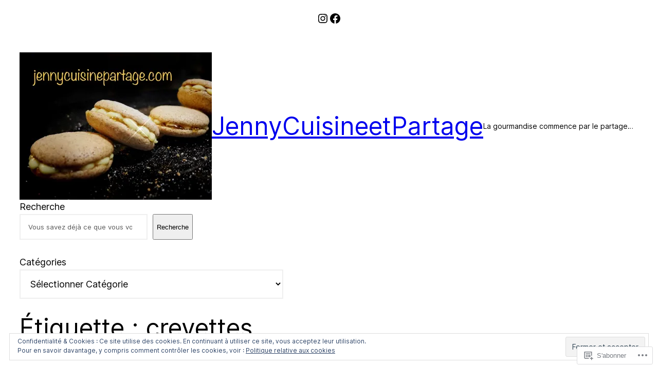

--- FILE ---
content_type: text/html; charset=UTF-8
request_url: https://jennycuisinepartage.com/tag/crevettes/
body_size: 31232
content:
<!DOCTYPE html>
<html lang="fr-FR">
<head>
	<meta charset="UTF-8" />
	<meta name="viewport" content="width=device-width, initial-scale=1" />
<script type="text/javascript">
  WebFontConfig = {"google":{"families":["Oswald:500:latin,latin-ext","Merriweather+Sans:r,i,b,bi:latin,latin-ext"]},"api_url":"https:\/\/fonts-api.wp.com\/css"};
  (function() {
    var wf = document.createElement('script');
    wf.src = '/wp-content/plugins/custom-fonts/js/webfont.js';
    wf.type = 'text/javascript';
    wf.async = 'true';
    var s = document.getElementsByTagName('script')[0];
    s.parentNode.insertBefore(wf, s);
	})();
</script><style id="jetpack-custom-fonts-css"></style>
<meta name='robots' content='max-image-preview:large' />
<meta name="google-site-verification" content="uku5_txQCqE3QHFmSjVKdKOBHjtGER2pwN4liVE-38I" />
<meta name="msvalidate.01" content="A09477368D1CCB0084C4793652AFD25D" />
<meta name="p:domain_verify" content="61e87fa3e763aa1a70a5b241b0ed7c5c" />

<!-- Async WordPress.com Remote Login -->
<script id="wpcom_remote_login_js">
var wpcom_remote_login_extra_auth = '';
function wpcom_remote_login_remove_dom_node_id( element_id ) {
	var dom_node = document.getElementById( element_id );
	if ( dom_node ) { dom_node.parentNode.removeChild( dom_node ); }
}
function wpcom_remote_login_remove_dom_node_classes( class_name ) {
	var dom_nodes = document.querySelectorAll( '.' + class_name );
	for ( var i = 0; i < dom_nodes.length; i++ ) {
		dom_nodes[ i ].parentNode.removeChild( dom_nodes[ i ] );
	}
}
function wpcom_remote_login_final_cleanup() {
	wpcom_remote_login_remove_dom_node_classes( "wpcom_remote_login_msg" );
	wpcom_remote_login_remove_dom_node_id( "wpcom_remote_login_key" );
	wpcom_remote_login_remove_dom_node_id( "wpcom_remote_login_validate" );
	wpcom_remote_login_remove_dom_node_id( "wpcom_remote_login_js" );
	wpcom_remote_login_remove_dom_node_id( "wpcom_request_access_iframe" );
	wpcom_remote_login_remove_dom_node_id( "wpcom_request_access_styles" );
}

// Watch for messages back from the remote login
window.addEventListener( "message", function( e ) {
	if ( e.origin === "https://r-login.wordpress.com" ) {
		var data = {};
		try {
			data = JSON.parse( e.data );
		} catch( e ) {
			wpcom_remote_login_final_cleanup();
			return;
		}

		if ( data.msg === 'LOGIN' ) {
			// Clean up the login check iframe
			wpcom_remote_login_remove_dom_node_id( "wpcom_remote_login_key" );

			var id_regex = new RegExp( /^[0-9]+$/ );
			var token_regex = new RegExp( /^.*|.*|.*$/ );
			if (
				token_regex.test( data.token )
				&& id_regex.test( data.wpcomid )
			) {
				// We have everything we need to ask for a login
				var script = document.createElement( "script" );
				script.setAttribute( "id", "wpcom_remote_login_validate" );
				script.src = '/remote-login.php?wpcom_remote_login=validate'
					+ '&wpcomid=' + data.wpcomid
					+ '&token=' + encodeURIComponent( data.token )
					+ '&host=' + window.location.protocol
					+ '//' + window.location.hostname
					+ '&postid=5044'
					+ '&is_singular=';
				document.body.appendChild( script );
			}

			return;
		}

		// Safari ITP, not logged in, so redirect
		if ( data.msg === 'LOGIN-REDIRECT' ) {
			window.location = 'https://wordpress.com/log-in?redirect_to=' + window.location.href;
			return;
		}

		// Safari ITP, storage access failed, remove the request
		if ( data.msg === 'LOGIN-REMOVE' ) {
			var css_zap = 'html { -webkit-transition: margin-top 1s; transition: margin-top 1s; } /* 9001 */ html { margin-top: 0 !important; } * html body { margin-top: 0 !important; } @media screen and ( max-width: 782px ) { html { margin-top: 0 !important; } * html body { margin-top: 0 !important; } }';
			var style_zap = document.createElement( 'style' );
			style_zap.type = 'text/css';
			style_zap.appendChild( document.createTextNode( css_zap ) );
			document.body.appendChild( style_zap );

			var e = document.getElementById( 'wpcom_request_access_iframe' );
			e.parentNode.removeChild( e );

			document.cookie = 'wordpress_com_login_access=denied; path=/; max-age=31536000';

			return;
		}

		// Safari ITP
		if ( data.msg === 'REQUEST_ACCESS' ) {
			console.log( 'request access: safari' );

			// Check ITP iframe enable/disable knob
			if ( wpcom_remote_login_extra_auth !== 'safari_itp_iframe' ) {
				return;
			}

			// If we are in a "private window" there is no ITP.
			var private_window = false;
			try {
				var opendb = window.openDatabase( null, null, null, null );
			} catch( e ) {
				private_window = true;
			}

			if ( private_window ) {
				console.log( 'private window' );
				return;
			}

			var iframe = document.createElement( 'iframe' );
			iframe.id = 'wpcom_request_access_iframe';
			iframe.setAttribute( 'scrolling', 'no' );
			iframe.setAttribute( 'sandbox', 'allow-storage-access-by-user-activation allow-scripts allow-same-origin allow-top-navigation-by-user-activation' );
			iframe.src = 'https://r-login.wordpress.com/remote-login.php?wpcom_remote_login=request_access&origin=' + encodeURIComponent( data.origin ) + '&wpcomid=' + encodeURIComponent( data.wpcomid );

			var css = 'html { -webkit-transition: margin-top 1s; transition: margin-top 1s; } /* 9001 */ html { margin-top: 46px !important; } * html body { margin-top: 46px !important; } @media screen and ( max-width: 660px ) { html { margin-top: 71px !important; } * html body { margin-top: 71px !important; } #wpcom_request_access_iframe { display: block; height: 71px !important; } } #wpcom_request_access_iframe { border: 0px; height: 46px; position: fixed; top: 0; left: 0; width: 100%; min-width: 100%; z-index: 99999; background: #23282d; } ';

			var style = document.createElement( 'style' );
			style.type = 'text/css';
			style.id = 'wpcom_request_access_styles';
			style.appendChild( document.createTextNode( css ) );
			document.body.appendChild( style );

			document.body.appendChild( iframe );
		}

		if ( data.msg === 'DONE' ) {
			wpcom_remote_login_final_cleanup();
		}
	}
}, false );

// Inject the remote login iframe after the page has had a chance to load
// more critical resources
window.addEventListener( "DOMContentLoaded", function( e ) {
	var iframe = document.createElement( "iframe" );
	iframe.style.display = "none";
	iframe.setAttribute( "scrolling", "no" );
	iframe.setAttribute( "id", "wpcom_remote_login_key" );
	iframe.src = "https://r-login.wordpress.com/remote-login.php"
		+ "?wpcom_remote_login=key"
		+ "&origin=aHR0cHM6Ly9qZW5ueWN1aXNpbmVwYXJ0YWdlLmNvbQ%3D%3D"
		+ "&wpcomid=108080568"
		+ "&time=" + Math.floor( Date.now() / 1000 );
	document.body.appendChild( iframe );
}, false );
</script>
<title>crevettes &#8211; JennyCuisineetPartage</title>
<link rel='dns-prefetch' href='//s0.wp.com' />
<link rel='dns-prefetch' href='//af.pubmine.com' />
<link rel="alternate" type="application/rss+xml" title="JennyCuisineetPartage &raquo; Flux" href="https://jennycuisinepartage.com/feed/" />
<link rel="alternate" type="application/rss+xml" title="JennyCuisineetPartage &raquo; Flux des commentaires" href="https://jennycuisinepartage.com/comments/feed/" />
<link rel="alternate" type="application/rss+xml" title="JennyCuisineetPartage &raquo; Flux de l’étiquette crevettes" href="https://jennycuisinepartage.com/tag/crevettes/feed/" />
	<script type="text/javascript">
		/* <![CDATA[ */
		function addLoadEvent(func) {
			var oldonload = window.onload;
			if (typeof window.onload != 'function') {
				window.onload = func;
			} else {
				window.onload = function () {
					oldonload();
					func();
				}
			}
		}
		/* ]]> */
	</script>
	<link crossorigin='anonymous' rel='stylesheet' id='all-css-0-1' href='/wp-content/mu-plugins/wpcom-theme-compat/blockbase.css?m=1633680961i&cssminify=yes' type='text/css' media='all' />
<style id='blockbase_font_faces-inline-css'>
/* latin-ext */
@font-face {
	font-family: 'DM Sans';
	font-style: italic;
	font-weight: 400;
	font-display: swap;
	src: url(https://s0.wp.com/wp-content/themes/pub/blockbase/assets/fonts/dm-sans/dm-sans-latin-ext-Regular-italic.woff2) format('woff2');
	unicode-range: U+0100-024F, U+0259, U+1E00-1EFF, U+2020, U+20A0-20AB, U+20AD-20CF, U+2113, U+2C60-2C7F, U+A720-A7FF;
}

/* latin */
@font-face {
	font-family: 'DM Sans';
	font-style: italic;
	font-weight: 400;
	font-display: swap;
	src: url(https://s0.wp.com/wp-content/themes/pub/blockbase/assets/fonts/dm-sans/dm-sans-Regular-italic.woff2) format('woff2');
	unicode-range: U+0000-00FF, U+0131, U+0152-0153, U+02BB-02BC, U+02C6, U+02DA, U+02DC, U+2000-206F, U+2074, U+20AC, U+2122, U+2191, U+2193, U+2212, U+2215, U+FEFF, U+FFFD;
}

/* latin-ext */
@font-face {
	font-family: 'DM Sans';
	font-style: italic;
	font-weight: 500;
	font-display: swap;
	src: url(https://s0.wp.com/wp-content/themes/pub/blockbase/assets/fonts/dm-sans/dm-sans-latin-ext-Medium-italic.woff2) format('woff2');
	unicode-range: U+0100-024F, U+0259, U+1E00-1EFF, U+2020, U+20A0-20AB, U+20AD-20CF, U+2113, U+2C60-2C7F, U+A720-A7FF;
}

/* latin */
@font-face {
	font-family: 'DM Sans';
	font-style: italic;
	font-weight: 500;
	font-display: swap;
	src: url(https://s0.wp.com/wp-content/themes/pub/blockbase/assets/fonts/dm-sans/dm-sans-Medium-italic.woff2) format('woff2');
	unicode-range: U+0000-00FF, U+0131, U+0152-0153, U+02BB-02BC, U+02C6, U+02DA, U+02DC, U+2000-206F, U+2074, U+20AC, U+2122, U+2191, U+2193, U+2212, U+2215, U+FEFF, U+FFFD;
}

/* latin-ext */
@font-face {
	font-family: 'DM Sans';
	font-style: italic;
	font-weight: 700;
	font-display: swap;
	src: url(https://s0.wp.com/wp-content/themes/pub/blockbase/assets/fonts/dm-sans/dm-sans-latin-ext-Bold-italic.woff2) format('woff2');
	unicode-range: U+0100-024F, U+0259, U+1E00-1EFF, U+2020, U+20A0-20AB, U+20AD-20CF, U+2113, U+2C60-2C7F, U+A720-A7FF;
}

/* latin */
@font-face {
	font-family: 'DM Sans';
	font-style: italic;
	font-weight: 700;
	font-display: swap;
	src: url(https://s0.wp.com/wp-content/themes/pub/blockbase/assets/fonts/dm-sans/dm-sans-Bold-italic.woff2) format('woff2');
	unicode-range: U+0000-00FF, U+0131, U+0152-0153, U+02BB-02BC, U+02C6, U+02DA, U+02DC, U+2000-206F, U+2074, U+20AC, U+2122, U+2191, U+2193, U+2212, U+2215, U+FEFF, U+FFFD;
}

/* latin-ext */
@font-face {
	font-family: 'DM Sans';
	font-style: normal;
	font-weight: 400;
	font-display: swap;
	src: url(https://s0.wp.com/wp-content/themes/pub/blockbase/assets/fonts/dm-sans/dm-sans-latin-ext-Regular.woff2) format('woff2');
	unicode-range: U+0100-024F, U+0259, U+1E00-1EFF, U+2020, U+20A0-20AB, U+20AD-20CF, U+2113, U+2C60-2C7F, U+A720-A7FF;
}

/* latin */
@font-face {
	font-family: 'DM Sans';
	font-style: normal;
	font-weight: 400;
	font-display: swap;
	src: url(https://s0.wp.com/wp-content/themes/pub/blockbase/assets/fonts/dm-sans/dm-sans-Regular.woff2) format('woff2');
	unicode-range: U+0000-00FF, U+0131, U+0152-0153, U+02BB-02BC, U+02C6, U+02DA, U+02DC, U+2000-206F, U+2074, U+20AC, U+2122, U+2191, U+2193, U+2212, U+2215, U+FEFF, U+FFFD;
}

/* latin-ext */
@font-face {
	font-family: 'DM Sans';
	font-style: normal;
	font-weight: 500;
	font-display: swap;
	src: url(https://s0.wp.com/wp-content/themes/pub/blockbase/assets/fonts/dm-sans/dm-sans-latin-ext-Medium.woff2) format('woff2');
	unicode-range: U+0100-024F, U+0259, U+1E00-1EFF, U+2020, U+20A0-20AB, U+20AD-20CF, U+2113, U+2C60-2C7F, U+A720-A7FF;
}

/* latin */
@font-face {
	font-family: 'DM Sans';
	font-style: normal;
	font-weight: 500;
	font-display: swap;
	src: url(https://s0.wp.com/wp-content/themes/pub/blockbase/assets/fonts/dm-sans/dm-sans-Medium.woff2) format('woff2');
	unicode-range: U+0000-00FF, U+0131, U+0152-0153, U+02BB-02BC, U+02C6, U+02DA, U+02DC, U+2000-206F, U+2074, U+20AC, U+2122, U+2191, U+2193, U+2212, U+2215, U+FEFF, U+FFFD;
}

/* latin-ext */
@font-face {
	font-family: 'DM Sans';
	font-style: normal;
	font-weight: 700;
	font-display: swap;
	src: url(https://s0.wp.com/wp-content/themes/pub/blockbase/assets/fonts/dm-sans/dm-sans-latin-ext-Bold.woff2) format('woff2');
	unicode-range: U+0100-024F, U+0259, U+1E00-1EFF, U+2020, U+20A0-20AB, U+20AD-20CF, U+2113, U+2C60-2C7F, U+A720-A7FF;
}

/* latin */
@font-face {
	font-family: 'DM Sans';
	font-style: normal;
	font-weight: 700;
	font-display: swap;
	src: url(https://s0.wp.com/wp-content/themes/pub/blockbase/assets/fonts/dm-sans/dm-sans-Bold.woff2) format('woff2');
	unicode-range: U+0000-00FF, U+0131, U+0152-0153, U+02BB-02BC, U+02C6, U+02DA, U+02DC, U+2000-206F, U+2074, U+20AC, U+2122, U+2191, U+2193, U+2212, U+2215, U+FEFF, U+FFFD;
}/* cyrillic-ext */
@font-face {
	font-family: 'Inter';
	font-style: normal;
	font-weight: 100 900;
	font-display: swap;
	src: url(https://s0.wp.com/wp-content/themes/pub/blockbase/assets/fonts/inter/inter-cyrillic-ext-100-900.woff2) format('woff2');
	unicode-range: U+0460-052F, U+1C80-1C88, U+20B4, U+2DE0-2DFF, U+A640-A69F, U+FE2E-FE2F;
}

/* cyrillic */
@font-face {
	font-family: 'Inter';
	font-style: normal;
	font-weight: 100 900;
	font-display: swap;
	src: url(https://s0.wp.com/wp-content/themes/pub/blockbase/assets/fonts/inter/inter-cyrillic-100-900.woff2) format('woff2');
	unicode-range: U+0301, U+0400-045F, U+0490-0491, U+04B0-04B1, U+2116;
}

/* greek-ext */
@font-face {
	font-family: 'Inter';
	font-style: normal;
	font-weight: 100 900;
	font-display: swap;
	src: url(https://s0.wp.com/wp-content/themes/pub/blockbase/assets/fonts/inter/inter-greek-ext-100-900.woff2) format('woff2');
	unicode-range: U+1F00-1FFF;
}

/* greek */
@font-face {
	font-family: 'Inter';
	font-style: normal;
	font-weight: 100 900;
	font-display: swap;
	src: url(https://s0.wp.com/wp-content/themes/pub/blockbase/assets/fonts/inter/inter-greek-100-900.woff2) format('woff2');
	unicode-range: U+0370-03FF;
}

/* vietnamese */
@font-face {
	font-family: 'Inter';
	font-style: normal;
	font-weight: 100 900;
	font-display: swap;
	src: url(https://s0.wp.com/wp-content/themes/pub/blockbase/assets/fonts/inter/inter-vietnamese-100-900.woff2) format('woff2');
	unicode-range: U+0102-0103, U+0110-0111, U+0128-0129, U+0168-0169, U+01A0-01A1, U+01AF-01B0, U+1EA0-1EF9, U+20AB;
}

/* latin-ext */
@font-face {
	font-family: 'Inter';
	font-style: normal;
	font-weight: 100 900;
	font-display: swap;
	src: url(https://s0.wp.com/wp-content/themes/pub/blockbase/assets/fonts/inter/inter-latin-ext-100-900.woff2) format('woff2');
	unicode-range: U+0100-024F, U+0259, U+1E00-1EFF, U+2020, U+20A0-20AB, U+20AD-20CF, U+2113, U+2C60-2C7F, U+A720-A7FF;
}

/* latin */
@font-face {
	font-family: 'Inter';
	font-style: normal;
	font-weight: 100 900;
	font-display: swap;
	src: url(https://s0.wp.com/wp-content/themes/pub/blockbase/assets/fonts/inter/inter-100-900.woff2) format('woff2');
	unicode-range: U+0000-00FF, U+0131, U+0152-0153, U+02BB-02BC, U+02C6, U+02DA, U+02DC, U+2000-206F, U+2074, U+20AC, U+2122, U+2191, U+2193, U+2212, U+2215, U+FEFF, U+FFFD;
}
/*# sourceURL=blockbase_font_faces-inline-css */
</style>
<link crossorigin='anonymous' rel='stylesheet' id='all-css-2-1' href='/_static/??/wp-content/mu-plugins/widgets/eu-cookie-law/templates/style.css,/wp-content/mu-plugins/likes/jetpack-likes.css?m=1743883414j&cssminify=yes' type='text/css' media='all' />
<style id='wp-block-social-links-inline-css'>
.wp-block-social-links{background:none;box-sizing:border-box;margin-left:0;padding-left:0;padding-right:0;text-indent:0}.wp-block-social-links .wp-social-link a,.wp-block-social-links .wp-social-link a:hover{border-bottom:0;box-shadow:none;text-decoration:none}.wp-block-social-links .wp-social-link svg{height:1em;width:1em}.wp-block-social-links .wp-social-link span:not(.screen-reader-text){font-size:.65em;margin-left:.5em;margin-right:.5em}.wp-block-social-links.has-small-icon-size{font-size:16px}.wp-block-social-links,.wp-block-social-links.has-normal-icon-size{font-size:24px}.wp-block-social-links.has-large-icon-size{font-size:36px}.wp-block-social-links.has-huge-icon-size{font-size:48px}.wp-block-social-links.aligncenter{display:flex;justify-content:center}.wp-block-social-links.alignright{justify-content:flex-end}.wp-block-social-link{border-radius:9999px;display:block}@media not (prefers-reduced-motion){.wp-block-social-link{transition:transform .1s ease}}.wp-block-social-link{height:auto}.wp-block-social-link a{align-items:center;display:flex;line-height:0}.wp-block-social-link:hover{transform:scale(1.1)}.wp-block-social-links .wp-block-social-link.wp-social-link{display:inline-block;margin:0;padding:0}.wp-block-social-links .wp-block-social-link.wp-social-link .wp-block-social-link-anchor,.wp-block-social-links .wp-block-social-link.wp-social-link .wp-block-social-link-anchor svg,.wp-block-social-links .wp-block-social-link.wp-social-link .wp-block-social-link-anchor:active,.wp-block-social-links .wp-block-social-link.wp-social-link .wp-block-social-link-anchor:hover,.wp-block-social-links .wp-block-social-link.wp-social-link .wp-block-social-link-anchor:visited{fill:currentColor;color:currentColor}:where(.wp-block-social-links:not(.is-style-logos-only)) .wp-social-link{background-color:#f0f0f0;color:#444}:where(.wp-block-social-links:not(.is-style-logos-only)) .wp-social-link-amazon{background-color:#f90;color:#fff}:where(.wp-block-social-links:not(.is-style-logos-only)) .wp-social-link-bandcamp{background-color:#1ea0c3;color:#fff}:where(.wp-block-social-links:not(.is-style-logos-only)) .wp-social-link-behance{background-color:#0757fe;color:#fff}:where(.wp-block-social-links:not(.is-style-logos-only)) .wp-social-link-bluesky{background-color:#0a7aff;color:#fff}:where(.wp-block-social-links:not(.is-style-logos-only)) .wp-social-link-codepen{background-color:#1e1f26;color:#fff}:where(.wp-block-social-links:not(.is-style-logos-only)) .wp-social-link-deviantart{background-color:#02e49b;color:#fff}:where(.wp-block-social-links:not(.is-style-logos-only)) .wp-social-link-discord{background-color:#5865f2;color:#fff}:where(.wp-block-social-links:not(.is-style-logos-only)) .wp-social-link-dribbble{background-color:#e94c89;color:#fff}:where(.wp-block-social-links:not(.is-style-logos-only)) .wp-social-link-dropbox{background-color:#4280ff;color:#fff}:where(.wp-block-social-links:not(.is-style-logos-only)) .wp-social-link-etsy{background-color:#f45800;color:#fff}:where(.wp-block-social-links:not(.is-style-logos-only)) .wp-social-link-facebook{background-color:#0866ff;color:#fff}:where(.wp-block-social-links:not(.is-style-logos-only)) .wp-social-link-fivehundredpx{background-color:#000;color:#fff}:where(.wp-block-social-links:not(.is-style-logos-only)) .wp-social-link-flickr{background-color:#0461dd;color:#fff}:where(.wp-block-social-links:not(.is-style-logos-only)) .wp-social-link-foursquare{background-color:#e65678;color:#fff}:where(.wp-block-social-links:not(.is-style-logos-only)) .wp-social-link-github{background-color:#24292d;color:#fff}:where(.wp-block-social-links:not(.is-style-logos-only)) .wp-social-link-goodreads{background-color:#eceadd;color:#382110}:where(.wp-block-social-links:not(.is-style-logos-only)) .wp-social-link-google{background-color:#ea4434;color:#fff}:where(.wp-block-social-links:not(.is-style-logos-only)) .wp-social-link-gravatar{background-color:#1d4fc4;color:#fff}:where(.wp-block-social-links:not(.is-style-logos-only)) .wp-social-link-instagram{background-color:#f00075;color:#fff}:where(.wp-block-social-links:not(.is-style-logos-only)) .wp-social-link-lastfm{background-color:#e21b24;color:#fff}:where(.wp-block-social-links:not(.is-style-logos-only)) .wp-social-link-linkedin{background-color:#0d66c2;color:#fff}:where(.wp-block-social-links:not(.is-style-logos-only)) .wp-social-link-mastodon{background-color:#3288d4;color:#fff}:where(.wp-block-social-links:not(.is-style-logos-only)) .wp-social-link-medium{background-color:#000;color:#fff}:where(.wp-block-social-links:not(.is-style-logos-only)) .wp-social-link-meetup{background-color:#f6405f;color:#fff}:where(.wp-block-social-links:not(.is-style-logos-only)) .wp-social-link-patreon{background-color:#000;color:#fff}:where(.wp-block-social-links:not(.is-style-logos-only)) .wp-social-link-pinterest{background-color:#e60122;color:#fff}:where(.wp-block-social-links:not(.is-style-logos-only)) .wp-social-link-pocket{background-color:#ef4155;color:#fff}:where(.wp-block-social-links:not(.is-style-logos-only)) .wp-social-link-reddit{background-color:#ff4500;color:#fff}:where(.wp-block-social-links:not(.is-style-logos-only)) .wp-social-link-skype{background-color:#0478d7;color:#fff}:where(.wp-block-social-links:not(.is-style-logos-only)) .wp-social-link-snapchat{stroke:#000;background-color:#fefc00;color:#fff}:where(.wp-block-social-links:not(.is-style-logos-only)) .wp-social-link-soundcloud{background-color:#ff5600;color:#fff}:where(.wp-block-social-links:not(.is-style-logos-only)) .wp-social-link-spotify{background-color:#1bd760;color:#fff}:where(.wp-block-social-links:not(.is-style-logos-only)) .wp-social-link-telegram{background-color:#2aabee;color:#fff}:where(.wp-block-social-links:not(.is-style-logos-only)) .wp-social-link-threads{background-color:#000;color:#fff}:where(.wp-block-social-links:not(.is-style-logos-only)) .wp-social-link-tiktok{background-color:#000;color:#fff}:where(.wp-block-social-links:not(.is-style-logos-only)) .wp-social-link-tumblr{background-color:#011835;color:#fff}:where(.wp-block-social-links:not(.is-style-logos-only)) .wp-social-link-twitch{background-color:#6440a4;color:#fff}:where(.wp-block-social-links:not(.is-style-logos-only)) .wp-social-link-twitter{background-color:#1da1f2;color:#fff}:where(.wp-block-social-links:not(.is-style-logos-only)) .wp-social-link-vimeo{background-color:#1eb7ea;color:#fff}:where(.wp-block-social-links:not(.is-style-logos-only)) .wp-social-link-vk{background-color:#4680c2;color:#fff}:where(.wp-block-social-links:not(.is-style-logos-only)) .wp-social-link-wordpress{background-color:#3499cd;color:#fff}:where(.wp-block-social-links:not(.is-style-logos-only)) .wp-social-link-whatsapp{background-color:#25d366;color:#fff}:where(.wp-block-social-links:not(.is-style-logos-only)) .wp-social-link-x{background-color:#000;color:#fff}:where(.wp-block-social-links:not(.is-style-logos-only)) .wp-social-link-yelp{background-color:#d32422;color:#fff}:where(.wp-block-social-links:not(.is-style-logos-only)) .wp-social-link-youtube{background-color:red;color:#fff}:where(.wp-block-social-links.is-style-logos-only) .wp-social-link{background:none}:where(.wp-block-social-links.is-style-logos-only) .wp-social-link svg{height:1.25em;width:1.25em}:where(.wp-block-social-links.is-style-logos-only) .wp-social-link-amazon{color:#f90}:where(.wp-block-social-links.is-style-logos-only) .wp-social-link-bandcamp{color:#1ea0c3}:where(.wp-block-social-links.is-style-logos-only) .wp-social-link-behance{color:#0757fe}:where(.wp-block-social-links.is-style-logos-only) .wp-social-link-bluesky{color:#0a7aff}:where(.wp-block-social-links.is-style-logos-only) .wp-social-link-codepen{color:#1e1f26}:where(.wp-block-social-links.is-style-logos-only) .wp-social-link-deviantart{color:#02e49b}:where(.wp-block-social-links.is-style-logos-only) .wp-social-link-discord{color:#5865f2}:where(.wp-block-social-links.is-style-logos-only) .wp-social-link-dribbble{color:#e94c89}:where(.wp-block-social-links.is-style-logos-only) .wp-social-link-dropbox{color:#4280ff}:where(.wp-block-social-links.is-style-logos-only) .wp-social-link-etsy{color:#f45800}:where(.wp-block-social-links.is-style-logos-only) .wp-social-link-facebook{color:#0866ff}:where(.wp-block-social-links.is-style-logos-only) .wp-social-link-fivehundredpx{color:#000}:where(.wp-block-social-links.is-style-logos-only) .wp-social-link-flickr{color:#0461dd}:where(.wp-block-social-links.is-style-logos-only) .wp-social-link-foursquare{color:#e65678}:where(.wp-block-social-links.is-style-logos-only) .wp-social-link-github{color:#24292d}:where(.wp-block-social-links.is-style-logos-only) .wp-social-link-goodreads{color:#382110}:where(.wp-block-social-links.is-style-logos-only) .wp-social-link-google{color:#ea4434}:where(.wp-block-social-links.is-style-logos-only) .wp-social-link-gravatar{color:#1d4fc4}:where(.wp-block-social-links.is-style-logos-only) .wp-social-link-instagram{color:#f00075}:where(.wp-block-social-links.is-style-logos-only) .wp-social-link-lastfm{color:#e21b24}:where(.wp-block-social-links.is-style-logos-only) .wp-social-link-linkedin{color:#0d66c2}:where(.wp-block-social-links.is-style-logos-only) .wp-social-link-mastodon{color:#3288d4}:where(.wp-block-social-links.is-style-logos-only) .wp-social-link-medium{color:#000}:where(.wp-block-social-links.is-style-logos-only) .wp-social-link-meetup{color:#f6405f}:where(.wp-block-social-links.is-style-logos-only) .wp-social-link-patreon{color:#000}:where(.wp-block-social-links.is-style-logos-only) .wp-social-link-pinterest{color:#e60122}:where(.wp-block-social-links.is-style-logos-only) .wp-social-link-pocket{color:#ef4155}:where(.wp-block-social-links.is-style-logos-only) .wp-social-link-reddit{color:#ff4500}:where(.wp-block-social-links.is-style-logos-only) .wp-social-link-skype{color:#0478d7}:where(.wp-block-social-links.is-style-logos-only) .wp-social-link-snapchat{stroke:#000;color:#fff}:where(.wp-block-social-links.is-style-logos-only) .wp-social-link-soundcloud{color:#ff5600}:where(.wp-block-social-links.is-style-logos-only) .wp-social-link-spotify{color:#1bd760}:where(.wp-block-social-links.is-style-logos-only) .wp-social-link-telegram{color:#2aabee}:where(.wp-block-social-links.is-style-logos-only) .wp-social-link-threads{color:#000}:where(.wp-block-social-links.is-style-logos-only) .wp-social-link-tiktok{color:#000}:where(.wp-block-social-links.is-style-logos-only) .wp-social-link-tumblr{color:#011835}:where(.wp-block-social-links.is-style-logos-only) .wp-social-link-twitch{color:#6440a4}:where(.wp-block-social-links.is-style-logos-only) .wp-social-link-twitter{color:#1da1f2}:where(.wp-block-social-links.is-style-logos-only) .wp-social-link-vimeo{color:#1eb7ea}:where(.wp-block-social-links.is-style-logos-only) .wp-social-link-vk{color:#4680c2}:where(.wp-block-social-links.is-style-logos-only) .wp-social-link-whatsapp{color:#25d366}:where(.wp-block-social-links.is-style-logos-only) .wp-social-link-wordpress{color:#3499cd}:where(.wp-block-social-links.is-style-logos-only) .wp-social-link-x{color:#000}:where(.wp-block-social-links.is-style-logos-only) .wp-social-link-yelp{color:#d32422}:where(.wp-block-social-links.is-style-logos-only) .wp-social-link-youtube{color:red}.wp-block-social-links.is-style-pill-shape .wp-social-link{width:auto}:root :where(.wp-block-social-links .wp-social-link a){padding:.25em}:root :where(.wp-block-social-links.is-style-logos-only .wp-social-link a){padding:0}:root :where(.wp-block-social-links.is-style-pill-shape .wp-social-link a){padding-left:.6666666667em;padding-right:.6666666667em}.wp-block-social-links:not(.has-icon-color):not(.has-icon-background-color) .wp-social-link-snapchat .wp-block-social-link-label{color:#000}
/*# sourceURL=/wp-content/plugins/gutenberg-core/v22.2.0/build/styles/block-library/social-links/style.css */
</style>
<style id='wp-block-site-logo-inline-css'>
.wp-block-site-logo{box-sizing:border-box;line-height:0}.wp-block-site-logo a{display:inline-block;line-height:0}.wp-block-site-logo.is-default-size img{height:auto;width:120px}.wp-block-site-logo img{height:auto;max-width:100%}.wp-block-site-logo a,.wp-block-site-logo img{border-radius:inherit}.wp-block-site-logo.aligncenter{margin-left:auto;margin-right:auto;text-align:center}:root :where(.wp-block-site-logo.is-style-rounded){border-radius:9999px}
/*# sourceURL=/wp-content/plugins/gutenberg-core/v22.2.0/build/styles/block-library/site-logo/style.css */
</style>
<style id='wp-block-site-title-inline-css'>
.wp-block-site-title{box-sizing:border-box}.wp-block-site-title :where(a){color:inherit;font-family:inherit;font-size:inherit;font-style:inherit;font-weight:inherit;letter-spacing:inherit;line-height:inherit;text-decoration:inherit}
/*# sourceURL=/wp-content/plugins/gutenberg-core/v22.2.0/build/styles/block-library/site-title/style.css */
</style>
<style id='wp-block-group-inline-css'>
.wp-block-group{box-sizing:border-box}:where(.wp-block-group.wp-block-group-is-layout-constrained){position:relative}
/*# sourceURL=/wp-content/plugins/gutenberg-core/v22.2.0/build/styles/block-library/group/style.css */
</style>
<style id='wp-block-site-tagline-inline-css'>
.wp-block-site-tagline{box-sizing:border-box}
/*# sourceURL=/wp-content/plugins/gutenberg-core/v22.2.0/build/styles/block-library/site-tagline/style.css */
</style>
<style id='wp-block-search-inline-css'>
.wp-block-search__button{margin-left:10px;word-break:normal}.wp-block-search__button.has-icon{line-height:0}.wp-block-search__button svg{fill:currentColor;height:1.25em;min-height:24px;min-width:24px;vertical-align:text-bottom;width:1.25em}:where(.wp-block-search__button){border:1px solid #ccc;padding:6px 10px}.wp-block-search__inside-wrapper{display:flex;flex:auto;flex-wrap:nowrap;max-width:100%}.wp-block-search__label{width:100%}.wp-block-search.wp-block-search__button-only .wp-block-search__button{box-sizing:border-box;display:flex;flex-shrink:0;justify-content:center;margin-left:0;max-width:100%}.wp-block-search.wp-block-search__button-only .wp-block-search__inside-wrapper{min-width:0!important;transition-property:width}.wp-block-search.wp-block-search__button-only .wp-block-search__input{flex-basis:100%;transition-duration:.3s}.wp-block-search.wp-block-search__button-only.wp-block-search__searchfield-hidden,.wp-block-search.wp-block-search__button-only.wp-block-search__searchfield-hidden .wp-block-search__inside-wrapper{overflow:hidden}.wp-block-search.wp-block-search__button-only.wp-block-search__searchfield-hidden .wp-block-search__input{border-left-width:0!important;border-right-width:0!important;flex-basis:0;flex-grow:0;margin:0;min-width:0!important;padding-left:0!important;padding-right:0!important;width:0!important}:where(.wp-block-search__input){appearance:none;border:1px solid #949494;flex-grow:1;font-family:inherit;font-size:inherit;font-style:inherit;font-weight:inherit;letter-spacing:inherit;line-height:inherit;margin-left:0;margin-right:0;min-width:3rem;padding:8px;text-decoration:unset!important;text-transform:inherit}:where(.wp-block-search__button-inside .wp-block-search__inside-wrapper){background-color:#fff;border:1px solid #949494;box-sizing:border-box;padding:4px}:where(.wp-block-search__button-inside .wp-block-search__inside-wrapper) .wp-block-search__input{border:none;border-radius:0;padding:0 4px}:where(.wp-block-search__button-inside .wp-block-search__inside-wrapper) .wp-block-search__input:focus{outline:none}:where(.wp-block-search__button-inside .wp-block-search__inside-wrapper) :where(.wp-block-search__button){padding:4px 8px}.wp-block-search.aligncenter .wp-block-search__inside-wrapper{margin:auto}.wp-block[data-align=right] .wp-block-search.wp-block-search__button-only .wp-block-search__inside-wrapper{float:right}
/*# sourceURL=/wp-content/plugins/gutenberg-core/v22.2.0/build/styles/block-library/search/style.css */
</style>
<style id='wp-block-categories-inline-css'>
.wp-block-categories{box-sizing:border-box}.wp-block-categories.alignleft{margin-right:2em}.wp-block-categories.alignright{margin-left:2em}.wp-block-categories.wp-block-categories-dropdown.aligncenter{text-align:center}.wp-block-categories .wp-block-categories__label{display:block;width:100%}
/*# sourceURL=/wp-content/plugins/gutenberg-core/v22.2.0/build/styles/block-library/categories/style.css */
</style>
<style id='wp-block-query-title-inline-css'>
.wp-block-query-title{box-sizing:border-box}
/*# sourceURL=/wp-content/plugins/gutenberg-core/v22.2.0/build/styles/block-library/query-title/style.css */
</style>
<style id='wp-block-post-title-inline-css'>
.wp-block-post-title{box-sizing:border-box;word-break:break-word}.wp-block-post-title :where(a){display:inline-block;font-family:inherit;font-size:inherit;font-style:inherit;font-weight:inherit;letter-spacing:inherit;line-height:inherit;text-decoration:inherit}
/*# sourceURL=/wp-content/plugins/gutenberg-core/v22.2.0/build/styles/block-library/post-title/style.css */
</style>
<style id='wp-block-post-featured-image-inline-css'>
.wp-block-post-featured-image{margin-left:0;margin-right:0}.wp-block-post-featured-image a{display:block;height:100%}.wp-block-post-featured-image :where(img){box-sizing:border-box;height:auto;max-width:100%;vertical-align:bottom;width:100%}.wp-block-post-featured-image.alignfull img,.wp-block-post-featured-image.alignwide img{width:100%}.wp-block-post-featured-image .wp-block-post-featured-image__overlay.has-background-dim{background-color:#000;inset:0;position:absolute}.wp-block-post-featured-image{position:relative}.wp-block-post-featured-image .wp-block-post-featured-image__overlay.has-background-gradient{background-color:initial}.wp-block-post-featured-image .wp-block-post-featured-image__overlay.has-background-dim-0{opacity:0}.wp-block-post-featured-image .wp-block-post-featured-image__overlay.has-background-dim-10{opacity:.1}.wp-block-post-featured-image .wp-block-post-featured-image__overlay.has-background-dim-20{opacity:.2}.wp-block-post-featured-image .wp-block-post-featured-image__overlay.has-background-dim-30{opacity:.3}.wp-block-post-featured-image .wp-block-post-featured-image__overlay.has-background-dim-40{opacity:.4}.wp-block-post-featured-image .wp-block-post-featured-image__overlay.has-background-dim-50{opacity:.5}.wp-block-post-featured-image .wp-block-post-featured-image__overlay.has-background-dim-60{opacity:.6}.wp-block-post-featured-image .wp-block-post-featured-image__overlay.has-background-dim-70{opacity:.7}.wp-block-post-featured-image .wp-block-post-featured-image__overlay.has-background-dim-80{opacity:.8}.wp-block-post-featured-image .wp-block-post-featured-image__overlay.has-background-dim-90{opacity:.9}.wp-block-post-featured-image .wp-block-post-featured-image__overlay.has-background-dim-100{opacity:1}.wp-block-post-featured-image:where(.alignleft,.alignright){width:100%}
/*# sourceURL=/wp-content/plugins/gutenberg-core/v22.2.0/build/styles/block-library/post-featured-image/style.css */
</style>
<style id='wp-block-post-excerpt-inline-css'>
:where(.wp-block-post-excerpt){box-sizing:border-box;margin-bottom:var(--wp--style--block-gap);margin-top:var(--wp--style--block-gap)}.wp-block-post-excerpt__excerpt{margin-bottom:0;margin-top:0}.wp-block-post-excerpt__more-text{margin-bottom:0;margin-top:var(--wp--style--block-gap)}.wp-block-post-excerpt__more-link{display:inline-block}
/*# sourceURL=/wp-content/plugins/gutenberg-core/v22.2.0/build/styles/block-library/post-excerpt/style.css */
</style>
<style id='wp-block-post-author-inline-css'>
.wp-block-post-author{box-sizing:border-box;display:flex;flex-wrap:wrap}.wp-block-post-author__byline{font-size:.5em;margin-bottom:0;margin-top:0;width:100%}.wp-block-post-author__avatar{margin-right:1em}.wp-block-post-author__bio{font-size:.7em;margin-bottom:.7em}.wp-block-post-author__content{flex-basis:0;flex-grow:1}.wp-block-post-author__name{margin:0}
/*# sourceURL=/wp-content/plugins/gutenberg-core/v22.2.0/build/styles/block-library/post-author/style.css */
</style>
<style id='wp-block-post-date-inline-css'>
.wp-block-post-date{box-sizing:border-box}
/*# sourceURL=/wp-content/plugins/gutenberg-core/v22.2.0/build/styles/block-library/post-date/style.css */
</style>
<style id='wp-block-post-terms-inline-css'>
.wp-block-post-terms{box-sizing:border-box}.wp-block-post-terms .wp-block-post-terms__separator{white-space:pre-wrap}
/*# sourceURL=/wp-content/plugins/gutenberg-core/v22.2.0/build/styles/block-library/post-terms/style.css */
</style>
<style id='wp-block-spacer-inline-css'>
.wp-block-spacer{clear:both}
/*# sourceURL=/wp-content/plugins/gutenberg-core/v22.2.0/build/styles/block-library/spacer/style.css */
</style>
<style id='wp-block-post-template-inline-css'>
.wp-block-post-template{box-sizing:border-box;list-style:none;margin-bottom:0;margin-top:0;max-width:100%;padding:0}.wp-block-post-template.is-flex-container{display:flex;flex-direction:row;flex-wrap:wrap;gap:1.25em}.wp-block-post-template.is-flex-container>li{margin:0;width:100%}@media (min-width:600px){.wp-block-post-template.is-flex-container.is-flex-container.columns-2>li{width:calc(50% - .625em)}.wp-block-post-template.is-flex-container.is-flex-container.columns-3>li{width:calc(33.33333% - .83333em)}.wp-block-post-template.is-flex-container.is-flex-container.columns-4>li{width:calc(25% - .9375em)}.wp-block-post-template.is-flex-container.is-flex-container.columns-5>li{width:calc(20% - 1em)}.wp-block-post-template.is-flex-container.is-flex-container.columns-6>li{width:calc(16.66667% - 1.04167em)}}@media (max-width:600px){.wp-block-post-template-is-layout-grid.wp-block-post-template-is-layout-grid.wp-block-post-template-is-layout-grid.wp-block-post-template-is-layout-grid{grid-template-columns:1fr}}.wp-block-post-template-is-layout-constrained>li>.alignright,.wp-block-post-template-is-layout-flow>li>.alignright{float:right;margin-inline-end:0;margin-inline-start:2em}.wp-block-post-template-is-layout-constrained>li>.alignleft,.wp-block-post-template-is-layout-flow>li>.alignleft{float:left;margin-inline-end:2em;margin-inline-start:0}.wp-block-post-template-is-layout-constrained>li>.aligncenter,.wp-block-post-template-is-layout-flow>li>.aligncenter{margin-inline-end:auto;margin-inline-start:auto}
/*# sourceURL=/wp-content/plugins/gutenberg-core/v22.2.0/build/styles/block-library/post-template/style.css */
</style>
<link crossorigin='anonymous' rel='stylesheet' id='all-css-38-1' href='/wp-content/mu-plugins/jetpack-plugin/sun/_inc/build/subscriptions/subscriptions.min.css?m=1753981412i&cssminify=yes' type='text/css' media='all' />
<style id='jetpack-block-subscriptions-inline-css'>
.is-style-compact .is-not-subscriber .wp-block-button__link,.is-style-compact .is-not-subscriber .wp-block-jetpack-subscriptions__button{border-end-start-radius:0!important;border-start-start-radius:0!important;margin-inline-start:0!important}.is-style-compact .is-not-subscriber .components-text-control__input,.is-style-compact .is-not-subscriber p#subscribe-email input[type=email]{border-end-end-radius:0!important;border-start-end-radius:0!important}.is-style-compact:not(.wp-block-jetpack-subscriptions__use-newline) .components-text-control__input{border-inline-end-width:0!important}.wp-block-jetpack-subscriptions.wp-block-jetpack-subscriptions__supports-newline .wp-block-jetpack-subscriptions__form-container{display:flex;flex-direction:column}.wp-block-jetpack-subscriptions.wp-block-jetpack-subscriptions__supports-newline:not(.wp-block-jetpack-subscriptions__use-newline) .is-not-subscriber .wp-block-jetpack-subscriptions__form-elements{align-items:flex-start;display:flex}.wp-block-jetpack-subscriptions.wp-block-jetpack-subscriptions__supports-newline:not(.wp-block-jetpack-subscriptions__use-newline) p#subscribe-submit{display:flex;justify-content:center}.wp-block-jetpack-subscriptions.wp-block-jetpack-subscriptions__supports-newline .wp-block-jetpack-subscriptions__form .wp-block-jetpack-subscriptions__button,.wp-block-jetpack-subscriptions.wp-block-jetpack-subscriptions__supports-newline .wp-block-jetpack-subscriptions__form .wp-block-jetpack-subscriptions__textfield .components-text-control__input,.wp-block-jetpack-subscriptions.wp-block-jetpack-subscriptions__supports-newline .wp-block-jetpack-subscriptions__form button,.wp-block-jetpack-subscriptions.wp-block-jetpack-subscriptions__supports-newline .wp-block-jetpack-subscriptions__form input[type=email],.wp-block-jetpack-subscriptions.wp-block-jetpack-subscriptions__supports-newline form .wp-block-jetpack-subscriptions__button,.wp-block-jetpack-subscriptions.wp-block-jetpack-subscriptions__supports-newline form .wp-block-jetpack-subscriptions__textfield .components-text-control__input,.wp-block-jetpack-subscriptions.wp-block-jetpack-subscriptions__supports-newline form button,.wp-block-jetpack-subscriptions.wp-block-jetpack-subscriptions__supports-newline form input[type=email]{box-sizing:border-box;cursor:pointer;line-height:1.3;min-width:auto!important;white-space:nowrap!important}.wp-block-jetpack-subscriptions.wp-block-jetpack-subscriptions__supports-newline .wp-block-jetpack-subscriptions__form input[type=email]::placeholder,.wp-block-jetpack-subscriptions.wp-block-jetpack-subscriptions__supports-newline .wp-block-jetpack-subscriptions__form input[type=email]:disabled,.wp-block-jetpack-subscriptions.wp-block-jetpack-subscriptions__supports-newline form input[type=email]::placeholder,.wp-block-jetpack-subscriptions.wp-block-jetpack-subscriptions__supports-newline form input[type=email]:disabled{color:currentColor;opacity:.5}.wp-block-jetpack-subscriptions.wp-block-jetpack-subscriptions__supports-newline .wp-block-jetpack-subscriptions__form .wp-block-jetpack-subscriptions__button,.wp-block-jetpack-subscriptions.wp-block-jetpack-subscriptions__supports-newline .wp-block-jetpack-subscriptions__form button,.wp-block-jetpack-subscriptions.wp-block-jetpack-subscriptions__supports-newline form .wp-block-jetpack-subscriptions__button,.wp-block-jetpack-subscriptions.wp-block-jetpack-subscriptions__supports-newline form button{border-color:#0000;border-style:solid}.wp-block-jetpack-subscriptions.wp-block-jetpack-subscriptions__supports-newline .wp-block-jetpack-subscriptions__form .wp-block-jetpack-subscriptions__textfield,.wp-block-jetpack-subscriptions.wp-block-jetpack-subscriptions__supports-newline .wp-block-jetpack-subscriptions__form p#subscribe-email,.wp-block-jetpack-subscriptions.wp-block-jetpack-subscriptions__supports-newline form .wp-block-jetpack-subscriptions__textfield,.wp-block-jetpack-subscriptions.wp-block-jetpack-subscriptions__supports-newline form p#subscribe-email{background:#0000;flex-grow:1}.wp-block-jetpack-subscriptions.wp-block-jetpack-subscriptions__supports-newline .wp-block-jetpack-subscriptions__form .wp-block-jetpack-subscriptions__textfield .components-base-control__field,.wp-block-jetpack-subscriptions.wp-block-jetpack-subscriptions__supports-newline .wp-block-jetpack-subscriptions__form .wp-block-jetpack-subscriptions__textfield .components-text-control__input,.wp-block-jetpack-subscriptions.wp-block-jetpack-subscriptions__supports-newline .wp-block-jetpack-subscriptions__form .wp-block-jetpack-subscriptions__textfield input[type=email],.wp-block-jetpack-subscriptions.wp-block-jetpack-subscriptions__supports-newline .wp-block-jetpack-subscriptions__form p#subscribe-email .components-base-control__field,.wp-block-jetpack-subscriptions.wp-block-jetpack-subscriptions__supports-newline .wp-block-jetpack-subscriptions__form p#subscribe-email .components-text-control__input,.wp-block-jetpack-subscriptions.wp-block-jetpack-subscriptions__supports-newline .wp-block-jetpack-subscriptions__form p#subscribe-email input[type=email],.wp-block-jetpack-subscriptions.wp-block-jetpack-subscriptions__supports-newline form .wp-block-jetpack-subscriptions__textfield .components-base-control__field,.wp-block-jetpack-subscriptions.wp-block-jetpack-subscriptions__supports-newline form .wp-block-jetpack-subscriptions__textfield .components-text-control__input,.wp-block-jetpack-subscriptions.wp-block-jetpack-subscriptions__supports-newline form .wp-block-jetpack-subscriptions__textfield input[type=email],.wp-block-jetpack-subscriptions.wp-block-jetpack-subscriptions__supports-newline form p#subscribe-email .components-base-control__field,.wp-block-jetpack-subscriptions.wp-block-jetpack-subscriptions__supports-newline form p#subscribe-email .components-text-control__input,.wp-block-jetpack-subscriptions.wp-block-jetpack-subscriptions__supports-newline form p#subscribe-email input[type=email]{height:auto;margin:0;width:100%}.wp-block-jetpack-subscriptions.wp-block-jetpack-subscriptions__supports-newline .wp-block-jetpack-subscriptions__form p#subscribe-email,.wp-block-jetpack-subscriptions.wp-block-jetpack-subscriptions__supports-newline .wp-block-jetpack-subscriptions__form p#subscribe-submit,.wp-block-jetpack-subscriptions.wp-block-jetpack-subscriptions__supports-newline form p#subscribe-email,.wp-block-jetpack-subscriptions.wp-block-jetpack-subscriptions__supports-newline form p#subscribe-submit{line-height:0;margin:0;padding:0}.wp-block-jetpack-subscriptions.wp-block-jetpack-subscriptions__supports-newline.wp-block-jetpack-subscriptions__show-subs .wp-block-jetpack-subscriptions__subscount{font-size:16px;margin:8px 0;text-align:end}.wp-block-jetpack-subscriptions.wp-block-jetpack-subscriptions__supports-newline.wp-block-jetpack-subscriptions__use-newline .wp-block-jetpack-subscriptions__form-elements{display:block}.wp-block-jetpack-subscriptions.wp-block-jetpack-subscriptions__supports-newline.wp-block-jetpack-subscriptions__use-newline .wp-block-jetpack-subscriptions__button,.wp-block-jetpack-subscriptions.wp-block-jetpack-subscriptions__supports-newline.wp-block-jetpack-subscriptions__use-newline button{display:inline-block;max-width:100%}.wp-block-jetpack-subscriptions.wp-block-jetpack-subscriptions__supports-newline.wp-block-jetpack-subscriptions__use-newline .wp-block-jetpack-subscriptions__subscount{text-align:start}#subscribe-submit.is-link{text-align:center;width:auto!important}#subscribe-submit.is-link a{margin-left:0!important;margin-top:0!important;width:auto!important}@keyframes jetpack-memberships_button__spinner-animation{to{transform:rotate(1turn)}}.jetpack-memberships-spinner{display:none;height:1em;margin:0 0 0 5px;width:1em}.jetpack-memberships-spinner svg{height:100%;margin-bottom:-2px;width:100%}.jetpack-memberships-spinner-rotating{animation:jetpack-memberships_button__spinner-animation .75s linear infinite;transform-origin:center}.is-loading .jetpack-memberships-spinner{display:inline-block}body.jetpack-memberships-modal-open{overflow:hidden}dialog.jetpack-memberships-modal{opacity:1}dialog.jetpack-memberships-modal,dialog.jetpack-memberships-modal iframe{background:#0000;border:0;bottom:0;box-shadow:none;height:100%;left:0;margin:0;padding:0;position:fixed;right:0;top:0;width:100%}dialog.jetpack-memberships-modal::backdrop{background-color:#000;opacity:.7;transition:opacity .2s ease-out}dialog.jetpack-memberships-modal.is-loading,dialog.jetpack-memberships-modal.is-loading::backdrop{opacity:0}
/*# sourceURL=/wp-content/mu-plugins/jetpack-plugin/sun/_inc/blocks/subscriptions/view.css?minify=false */
</style>
<style id='wp-block-latest-comments-inline-css'>
ol.wp-block-latest-comments{box-sizing:border-box;margin-left:0}:where(.wp-block-latest-comments:not([style*=line-height] .wp-block-latest-comments__comment)){line-height:1.1}:where(.wp-block-latest-comments:not([style*=line-height] .wp-block-latest-comments__comment-excerpt p)){line-height:1.8}.has-dates :where(.wp-block-latest-comments:not([style*=line-height])),.has-excerpts :where(.wp-block-latest-comments:not([style*=line-height])){line-height:1.5}.wp-block-latest-comments .wp-block-latest-comments{padding-left:0}.wp-block-latest-comments__comment{list-style:none;margin-bottom:1em}.has-avatars .wp-block-latest-comments__comment{list-style:none;min-height:2.25em}.has-avatars .wp-block-latest-comments__comment .wp-block-latest-comments__comment-excerpt,.has-avatars .wp-block-latest-comments__comment .wp-block-latest-comments__comment-meta{margin-left:3.25em}.wp-block-latest-comments__comment-excerpt p{font-size:.875em;margin:.36em 0 1.4em}.wp-block-latest-comments__comment-date{display:block;font-size:.75em}.wp-block-latest-comments .avatar,.wp-block-latest-comments__comment-avatar{border-radius:1.5em;display:block;float:left;height:2.5em;margin-right:.75em;width:2.5em}.wp-block-latest-comments[class*=-font-size] a,.wp-block-latest-comments[style*=font-size] a{font-size:inherit}
/*# sourceURL=/wp-content/plugins/gutenberg-core/v22.2.0/build/styles/block-library/latest-comments/style.css */
</style>
<style id='wp-block-paragraph-inline-css'>
.is-small-text{font-size:.875em}.is-regular-text{font-size:1em}.is-large-text{font-size:2.25em}.is-larger-text{font-size:3em}.has-drop-cap:not(:focus):first-letter{float:left;font-size:8.4em;font-style:normal;font-weight:100;line-height:.68;margin:.05em .1em 0 0;text-transform:uppercase}body.rtl .has-drop-cap:not(:focus):first-letter{float:none;margin-left:.1em}p.has-drop-cap.has-background{overflow:hidden}:root :where(p.has-background){padding:1.25em 2.375em}:where(p.has-text-color:not(.has-link-color)) a{color:inherit}p.has-text-align-left[style*="writing-mode:vertical-lr"],p.has-text-align-right[style*="writing-mode:vertical-rl"]{rotate:180deg}
/*# sourceURL=/wp-content/plugins/gutenberg-core/v22.2.0/build/styles/block-library/paragraph/style.css */
</style>
<style id='wp-emoji-styles-inline-css'>

	img.wp-smiley, img.emoji {
		display: inline !important;
		border: none !important;
		box-shadow: none !important;
		height: 1em !important;
		width: 1em !important;
		margin: 0 0.07em !important;
		vertical-align: -0.1em !important;
		background: none !important;
		padding: 0 !important;
	}
/*# sourceURL=wp-emoji-styles-inline-css */
</style>
<style id='wp-block-library-inline-css'>
:root{--wp-block-synced-color:#7a00df;--wp-block-synced-color--rgb:122,0,223;--wp-bound-block-color:var(--wp-block-synced-color);--wp-editor-canvas-background:#ddd;--wp-admin-theme-color:#007cba;--wp-admin-theme-color--rgb:0,124,186;--wp-admin-theme-color-darker-10:#006ba1;--wp-admin-theme-color-darker-10--rgb:0,107,160.5;--wp-admin-theme-color-darker-20:#005a87;--wp-admin-theme-color-darker-20--rgb:0,90,135;--wp-admin-border-width-focus:2px}@media (min-resolution:192dpi){:root{--wp-admin-border-width-focus:1.5px}}.wp-element-button{cursor:pointer}:root .has-very-light-gray-background-color{background-color:#eee}:root .has-very-dark-gray-background-color{background-color:#313131}:root .has-very-light-gray-color{color:#eee}:root .has-very-dark-gray-color{color:#313131}:root .has-vivid-green-cyan-to-vivid-cyan-blue-gradient-background{background:linear-gradient(135deg,#00d084,#0693e3)}:root .has-purple-crush-gradient-background{background:linear-gradient(135deg,#34e2e4,#4721fb 50%,#ab1dfe)}:root .has-hazy-dawn-gradient-background{background:linear-gradient(135deg,#faaca8,#dad0ec)}:root .has-subdued-olive-gradient-background{background:linear-gradient(135deg,#fafae1,#67a671)}:root .has-atomic-cream-gradient-background{background:linear-gradient(135deg,#fdd79a,#004a59)}:root .has-nightshade-gradient-background{background:linear-gradient(135deg,#330968,#31cdcf)}:root .has-midnight-gradient-background{background:linear-gradient(135deg,#020381,#2874fc)}:root{--wp--preset--font-size--normal:16px;--wp--preset--font-size--huge:42px}.has-regular-font-size{font-size:1em}.has-larger-font-size{font-size:2.625em}.has-normal-font-size{font-size:var(--wp--preset--font-size--normal)}.has-huge-font-size{font-size:var(--wp--preset--font-size--huge)}:root .has-text-align-center{text-align:center}:root .has-text-align-left{text-align:left}:root .has-text-align-right{text-align:right}.has-fit-text{white-space:nowrap!important}#end-resizable-editor-section{display:none}.aligncenter{clear:both}.items-justified-left{justify-content:flex-start}.items-justified-center{justify-content:center}.items-justified-right{justify-content:flex-end}.items-justified-space-between{justify-content:space-between}.screen-reader-text{word-wrap:normal!important;border:0;clip-path:inset(50%);height:1px;margin:-1px;overflow:hidden;padding:0;position:absolute;width:1px}.screen-reader-text:focus{background-color:#ddd;clip-path:none;color:#444;display:block;font-size:1em;height:auto;left:5px;line-height:normal;padding:15px 23px 14px;text-decoration:none;top:5px;width:auto;z-index:100000}html :where(.has-border-color){border-style:solid}html :where([style*=border-top-color]){border-top-style:solid}html :where([style*=border-right-color]){border-right-style:solid}html :where([style*=border-bottom-color]){border-bottom-style:solid}html :where([style*=border-left-color]){border-left-style:solid}html :where([style*=border-width]){border-style:solid}html :where([style*=border-top-width]){border-top-style:solid}html :where([style*=border-right-width]){border-right-style:solid}html :where([style*=border-bottom-width]){border-bottom-style:solid}html :where([style*=border-left-width]){border-left-style:solid}html :where(img[class*=wp-image-]){height:auto;max-width:100%}:where(figure){margin:0 0 1em}html :where(.is-position-sticky){--wp-admin--admin-bar--position-offset:var(--wp-admin--admin-bar--height,0px)}@media screen and (max-width:600px){html :where(.is-position-sticky){--wp-admin--admin-bar--position-offset:0px}}
.has-text-align-justify {
	text-align:justify;
}
.has-text-align-justify{text-align:justify;}
/*# sourceURL=wp-block-library-inline-css */
</style>
<link crossorigin='anonymous' rel='stylesheet' id='all-css-48-1' href='/wp-content/plugins/coblocks/2.18.1-simple-rev.4/dist/coblocks-style.css?m=1681832297i&cssminify=yes' type='text/css' media='all' />
<style id='wp-block-template-skip-link-inline-css'>

		.skip-link.screen-reader-text {
			border: 0;
			clip-path: inset(50%);
			height: 1px;
			margin: -1px;
			overflow: hidden;
			padding: 0;
			position: absolute !important;
			width: 1px;
			word-wrap: normal !important;
		}

		.skip-link.screen-reader-text:focus {
			background-color: #eee;
			clip-path: none;
			color: #444;
			display: block;
			font-size: 1em;
			height: auto;
			left: 5px;
			line-height: normal;
			padding: 15px 23px 14px;
			text-decoration: none;
			top: 5px;
			width: auto;
			z-index: 100000;
		}
/*# sourceURL=wp-block-template-skip-link-inline-css */
</style>
<link crossorigin='anonymous' rel='stylesheet' id='all-css-50-1' href='/_static/??/wp-content/mu-plugins/core-compat/wp-mediaelement.css,/wp-content/mu-plugins/wpcom-bbpress-premium-themes.css?m=1432920480j&cssminify=yes' type='text/css' media='all' />
<style id='global-styles-inline-css'>
:root{--wp--preset--aspect-ratio--square: 1;--wp--preset--aspect-ratio--4-3: 4/3;--wp--preset--aspect-ratio--3-4: 3/4;--wp--preset--aspect-ratio--3-2: 3/2;--wp--preset--aspect-ratio--2-3: 2/3;--wp--preset--aspect-ratio--16-9: 16/9;--wp--preset--aspect-ratio--9-16: 9/16;--wp--preset--color--black: #000000;--wp--preset--color--cyan-bluish-gray: #abb8c3;--wp--preset--color--white: #ffffff;--wp--preset--color--pale-pink: #f78da7;--wp--preset--color--vivid-red: #cf2e2e;--wp--preset--color--luminous-vivid-orange: #ff6900;--wp--preset--color--luminous-vivid-amber: #fcb900;--wp--preset--color--light-green-cyan: #7bdcb5;--wp--preset--color--vivid-green-cyan: #00d084;--wp--preset--color--pale-cyan-blue: #8ed1fc;--wp--preset--color--vivid-cyan-blue: #0693e3;--wp--preset--color--vivid-purple: #9b51e0;--wp--preset--color--foreground: #000000;--wp--preset--color--background: #ffffff;--wp--preset--gradient--vivid-cyan-blue-to-vivid-purple: linear-gradient(135deg,rgb(6,147,227) 0%,rgb(155,81,224) 100%);--wp--preset--gradient--light-green-cyan-to-vivid-green-cyan: linear-gradient(135deg,rgb(122,220,180) 0%,rgb(0,208,130) 100%);--wp--preset--gradient--luminous-vivid-amber-to-luminous-vivid-orange: linear-gradient(135deg,rgb(252,185,0) 0%,rgb(255,105,0) 100%);--wp--preset--gradient--luminous-vivid-orange-to-vivid-red: linear-gradient(135deg,rgb(255,105,0) 0%,rgb(207,46,46) 100%);--wp--preset--gradient--very-light-gray-to-cyan-bluish-gray: linear-gradient(135deg,rgb(238,238,238) 0%,rgb(169,184,195) 100%);--wp--preset--gradient--cool-to-warm-spectrum: linear-gradient(135deg,rgb(74,234,220) 0%,rgb(151,120,209) 20%,rgb(207,42,186) 40%,rgb(238,44,130) 60%,rgb(251,105,98) 80%,rgb(254,248,76) 100%);--wp--preset--gradient--blush-light-purple: linear-gradient(135deg,rgb(255,206,236) 0%,rgb(152,150,240) 100%);--wp--preset--gradient--blush-bordeaux: linear-gradient(135deg,rgb(254,205,165) 0%,rgb(254,45,45) 50%,rgb(107,0,62) 100%);--wp--preset--gradient--luminous-dusk: linear-gradient(135deg,rgb(255,203,112) 0%,rgb(199,81,192) 50%,rgb(65,88,208) 100%);--wp--preset--gradient--pale-ocean: linear-gradient(135deg,rgb(255,245,203) 0%,rgb(182,227,212) 50%,rgb(51,167,181) 100%);--wp--preset--gradient--electric-grass: linear-gradient(135deg,rgb(202,248,128) 0%,rgb(113,206,126) 100%);--wp--preset--gradient--midnight: linear-gradient(135deg,rgb(2,3,129) 0%,rgb(40,116,252) 100%);--wp--preset--font-size--small: 1rem;--wp--preset--font-size--medium: 1.5rem;--wp--preset--font-size--large: 1.75rem;--wp--preset--font-size--x-large: 2rem;--wp--preset--font-family--albert-sans: 'Albert Sans', sans-serif;--wp--preset--font-family--alegreya: Alegreya, serif;--wp--preset--font-family--bricolage-grotesque: 'Bricolage Grotesque', sans-serif;--wp--preset--font-family--commissioner: Commissioner, sans-serif;--wp--preset--font-family--cormorant: Cormorant, serif;--wp--preset--font-family--crimson-pro: 'Crimson Pro', serif;--wp--preset--font-family--dm-mono: 'DM Mono', monospace;--wp--preset--font-family--dm-serif-display: 'DM Serif Display', serif;--wp--preset--font-family--epilogue: Epilogue, sans-serif;--wp--preset--font-family--fahkwang: Fahkwang, sans-serif;--wp--preset--font-family--figtree: Figtree, sans-serif;--wp--preset--font-family--fjalla-one: 'Fjalla One', sans-serif;--wp--preset--font-family--fraunces: Fraunces, serif;--wp--preset--font-family--gabarito: Gabarito, system-ui;--wp--preset--font-family--ibm-plex-sans: 'IBM Plex Sans', sans-serif;--wp--preset--font-family--ibarra-real-nova: 'Ibarra Real Nova', serif;--wp--preset--font-family--instrument-serif: 'Instrument Serif', serif;--wp--preset--font-family--jost: Jost, sans-serif;--wp--preset--font-family--literata: Literata, serif;--wp--preset--font-family--newsreader: Newsreader, serif;--wp--preset--font-family--noto-sans-mono: 'Noto Sans Mono', sans-serif;--wp--preset--font-family--pt-serif: 'PT Serif', serif;--wp--preset--font-family--petrona: Petrona, serif;--wp--preset--font-family--piazzolla: Piazzolla, serif;--wp--preset--font-family--plus-jakarta-sans: 'Plus Jakarta Sans', sans-serif;--wp--preset--font-family--rufina: Rufina, serif;--wp--preset--font-family--sora: Sora, sans-serif;--wp--preset--font-family--source-sans-3: 'Source Sans 3', sans-serif;--wp--preset--font-family--source-serif-4: 'Source Serif 4', serif;--wp--preset--font-family--syne: Syne, sans-serif;--wp--preset--font-family--texturina: Texturina, serif;--wp--preset--font-family--urbanist: Urbanist, sans-serif;--wp--preset--font-family--system-font: -apple-system, BlinkMacSystemFont, 'Segoe UI', Roboto, Oxygen-Sans, Ubuntu, Cantarell, 'Helvetica Neue', sans-serif;--wp--preset--font-family--arvo: Arvo, serif;--wp--preset--font-family--bodoni-moda: 'Bodoni Moda', serif;--wp--preset--font-family--cabin: Cabin, sans-serif;--wp--preset--font-family--chivo: Chivo, sans-serif;--wp--preset--font-family--courier-prime: 'Courier Prime', serif;--wp--preset--font-family--dm-sans: 'DM Sans', sans-serif;--wp--preset--font-family--domine: Domine, serif;--wp--preset--font-family--eb-garamond: 'EB Garamond', serif;--wp--preset--font-family--fira-sans: 'Fira Sans', sans-serif;--wp--preset--font-family--helvetica-neue: 'Helvetica Neue','Helvetica', 'Arial', sans-serif;--wp--preset--font-family--ibm-plex-mono: 'IBM Plex Mono', monospace;--wp--preset--font-family--inter: Inter, sans-serif;--wp--preset--font-family--josefin-sans: 'Josefin Sans', sans-serif;--wp--preset--font-family--libre-baskerville: 'Libre Baskerville', serif;--wp--preset--font-family--libre-franklin: 'Libre Franklin', sans-serif;--wp--preset--font-family--lora: Lora, serif;--wp--preset--font-family--merriweather: Merriweather, serif;--wp--preset--font-family--montserrat: Montserrat, sans-serif;--wp--preset--font-family--nunito: Nunito, sans-serif;--wp--preset--font-family--open-sans: 'Open Sans', sans-serif;--wp--preset--font-family--overpass: Overpass, sans-serif;--wp--preset--font-family--playfair-display: 'Playfair Display', serif;--wp--preset--font-family--poppins: Poppins, sans-serif;--wp--preset--font-family--raleway: Raleway, sans-serif;--wp--preset--font-family--red-hat-display: 'Red Hat Display', sans-serif;--wp--preset--font-family--roboto: Roboto, sans-serif;--wp--preset--font-family--roboto-slab: 'Roboto Slab', sans-serif;--wp--preset--font-family--rubik: Rubik, sans-serif;--wp--preset--font-family--source-sans-pro: 'Source Sans Pro', sans-serif;--wp--preset--font-family--source-serif-pro: 'Source Serif Pro', sans-serif;--wp--preset--font-family--space-mono: 'Space Mono', sans-serif;--wp--preset--font-family--work-sans: 'Work Sans', sans-serif;--wp--preset--spacing--20: 0.44rem;--wp--preset--spacing--30: 0.67rem;--wp--preset--spacing--40: 1rem;--wp--preset--spacing--50: 1.5rem;--wp--preset--spacing--60: 2.25rem;--wp--preset--spacing--70: 3.38rem;--wp--preset--spacing--80: 5.06rem;--wp--preset--shadow--natural: 6px 6px 9px rgba(0, 0, 0, 0.2);--wp--preset--shadow--deep: 12px 12px 50px rgba(0, 0, 0, 0.4);--wp--preset--shadow--sharp: 6px 6px 0px rgba(0, 0, 0, 0.2);--wp--preset--shadow--outlined: 6px 6px 0px -3px rgb(255, 255, 255), 6px 6px rgb(0, 0, 0);--wp--preset--shadow--crisp: 6px 6px 0px rgb(0, 0, 0);--wp--custom--opt-out-of-parent-style-variations: ;--wp--custom--alignment--aligned-max-width: 50%;--wp--custom--button--border--color: var(--wp--custom--color--primary);--wp--custom--button--border--radius: 4px;--wp--custom--button--border--style: solid;--wp--custom--button--border--width: 2px;--wp--custom--button--color--background: var(--wp--custom--color--primary);--wp--custom--button--color--text: var(--wp--custom--color--background);--wp--custom--button--hover--color--text: var(--wp--custom--color--background);--wp--custom--button--hover--color--background: var(--wp--custom--color--secondary);--wp--custom--button--hover--border--color: var(--wp--custom--color--secondary);--wp--custom--button--spacing--padding--top: 0.667em;--wp--custom--button--spacing--padding--bottom: 0.667em;--wp--custom--button--spacing--padding--left: 1.333em;--wp--custom--button--spacing--padding--right: 1.333em;--wp--custom--button--typography--font-size: var(--wp--custom--font-sizes--normal);--wp--custom--button--typography--font-weight: normal;--wp--custom--button--typography--line-height: 2;--wp--custom--button--outline--color--text: var(--wp--custom--color--primary);--wp--custom--button--outline--color--background: var(--wp--custom--color--background);--wp--custom--button--outline--border--color: var(--wp--custom--color--primary);--wp--custom--button--outline--hover--color--text: var(--wp--custom--color--background);--wp--custom--button--outline--hover--color--background: var(--wp--custom--color--secondary);--wp--custom--button--outline--hover--border--color: var(--wp--custom--color--primary);--wp--custom--color--foreground: var(--wp--preset--color--foreground);--wp--custom--color--background: var(--wp--preset--color--background);--wp--custom--color--primary: var(--wp--preset--color--foreground);--wp--custom--color--secondary: var(--wp--preset--color--foreground);--wp--custom--color--tertiary: var(--wp--preset--color--background);--wp--custom--font-sizes--x-small: 0.875rem;--wp--custom--font-sizes--normal: 1.125rem;--wp--custom--font-sizes--huge: 3rem;--wp--custom--form--padding: calc( 0.5 * var(--wp--custom--gap--horizontal) );--wp--custom--form--border--color: #EFEFEF;--wp--custom--form--border--radius: 0;--wp--custom--form--border--style: solid;--wp--custom--form--border--width: 2px;--wp--custom--form--checkbox--checked--content: "\2715";--wp--custom--form--checkbox--checked--font-size: var(--wp--custom--font-sizes--x-small);--wp--custom--form--checkbox--checked--position--left: 3px;--wp--custom--form--checkbox--checked--position--top: 3px;--wp--custom--form--checkbox--checked--sizing--height: 12px;--wp--custom--form--checkbox--checked--sizing--width: 12px;--wp--custom--form--checkbox--unchecked--content: "";--wp--custom--form--checkbox--unchecked--position--left: 0;--wp--custom--form--checkbox--unchecked--position--top: 0.2em;--wp--custom--form--checkbox--unchecked--sizing--height: 16px;--wp--custom--form--checkbox--unchecked--sizing--width: 16px;--wp--custom--form--color--background: transparent;--wp--custom--form--color--box-shadow: none;--wp--custom--form--color--text: inherit;--wp--custom--form--label--spacing--margin--bottom: var(--wp--custom--gap--baseline);--wp--custom--form--label--typography--font-size: var(--wp--custom--font-sizes--x-small);--wp--custom--form--label--typography--font-weight: normal;--wp--custom--form--label--typography--letter-spacing: normal;--wp--custom--form--label--typography--text-transform: none;--wp--custom--form--typography--font-size: var(--wp--custom--font-sizes--normal);--wp--custom--gallery--caption--font-size: var(--wp--preset--font-size--small);--wp--custom--body--typography--line-height: 1.6;--wp--custom--heading--typography--font-weight: 400;--wp--custom--heading--typography--line-height: 1.125;--wp--custom--latest-posts--meta--color--text: var(--wp--custom--color--primary);--wp--custom--layout--content-size: 620px;--wp--custom--gap--baseline: 15px;--wp--custom--gap--horizontal: min(30px, 5vw);--wp--custom--gap--vertical: min(30px, 5vw);--wp--custom--navigation--submenu--border--color: var(--wp--custom--color--primary);--wp--custom--navigation--submenu--border--radius: var(--wp--custom--form--border--radius);--wp--custom--navigation--submenu--border--style: var(--wp--custom--form--border--style);--wp--custom--navigation--submenu--border--width: var(--wp--custom--form--border--width);--wp--custom--navigation--submenu--color--background: var(--wp--custom--color--background);--wp--custom--navigation--submenu--color--text: var(--wp--custom--color--foreground);--wp--custom--paragraph--dropcap--margin: .1em .1em 0 0;--wp--custom--paragraph--dropcap--typography--font-size: 110px;--wp--custom--paragraph--dropcap--typography--font-weight: 400;--wp--custom--post-author--typography--font-weight: normal;--wp--custom--post-comment--typography--font-size: var(--wp--custom--font-sizes--normal);--wp--custom--post-comment--typography--line-height: var(--wp--custom--body--typography--line-height);--wp--custom--pullquote--citation--typography--font-size: var(--wp--custom--font-sizes--x-small);--wp--custom--pullquote--citation--typography--font-family: inherit;--wp--custom--pullquote--citation--typography--font-style: italic;--wp--custom--pullquote--citation--spacing--margin--top: var(--wp--custom--gap--vertical);--wp--custom--pullquote--typography--text-align: left;--wp--custom--quote--citation--typography--font-size: var(--wp--custom--font-sizes--x-small);--wp--custom--quote--citation--typography--font-style: italic;--wp--custom--quote--citation--typography--font-weight: 400;--wp--custom--quote--typography--text-align: left;--wp--custom--separator--opacity: 1;--wp--custom--separator--width: 150px;--wp--custom--table--figcaption--typography--font-size: var(--wp--custom--font-sizes--x-small);--wp--custom--video--caption--text-align: center;--wp--custom--video--caption--margin: var(--wp--custom--gap--vertical) auto;--wp--custom--excluded-parent-style-variations--0: Ruby Wine;}:root { --wp--style--global--content-size: 620px;--wp--style--global--wide-size: 1000px; }:where(body) { margin: 0; }.wp-site-blocks > .alignleft { float: left; margin-right: 2em; }.wp-site-blocks > .alignright { float: right; margin-left: 2em; }.wp-site-blocks > .aligncenter { justify-content: center; margin-left: auto; margin-right: auto; }:where(.wp-site-blocks) > * { margin-block-start: calc(2 * var(--wp--custom--gap--baseline)); margin-block-end: 0; }:where(.wp-site-blocks) > :first-child { margin-block-start: 0; }:where(.wp-site-blocks) > :last-child { margin-block-end: 0; }:root { --wp--style--block-gap: calc(2 * var(--wp--custom--gap--baseline)); }:root :where(.is-layout-flow) > :first-child{margin-block-start: 0;}:root :where(.is-layout-flow) > :last-child{margin-block-end: 0;}:root :where(.is-layout-flow) > *{margin-block-start: calc(2 * var(--wp--custom--gap--baseline));margin-block-end: 0;}:root :where(.is-layout-constrained) > :first-child{margin-block-start: 0;}:root :where(.is-layout-constrained) > :last-child{margin-block-end: 0;}:root :where(.is-layout-constrained) > *{margin-block-start: calc(2 * var(--wp--custom--gap--baseline));margin-block-end: 0;}:root :where(.is-layout-flex){gap: calc(2 * var(--wp--custom--gap--baseline));}:root :where(.is-layout-grid){gap: calc(2 * var(--wp--custom--gap--baseline));}.is-layout-flow > .alignleft{float: left;margin-inline-start: 0;margin-inline-end: 2em;}.is-layout-flow > .alignright{float: right;margin-inline-start: 2em;margin-inline-end: 0;}.is-layout-flow > .aligncenter{margin-left: auto !important;margin-right: auto !important;}.is-layout-constrained > .alignleft{float: left;margin-inline-start: 0;margin-inline-end: 2em;}.is-layout-constrained > .alignright{float: right;margin-inline-start: 2em;margin-inline-end: 0;}.is-layout-constrained > .aligncenter{margin-left: auto !important;margin-right: auto !important;}.is-layout-constrained > :where(:not(.alignleft):not(.alignright):not(.alignfull)){max-width: var(--wp--style--global--content-size);margin-left: auto !important;margin-right: auto !important;}.is-layout-constrained > .alignwide{max-width: var(--wp--style--global--wide-size);}body .is-layout-flex{display: flex;}.is-layout-flex{flex-wrap: wrap;align-items: center;}.is-layout-flex > :is(*, div){margin: 0;}body .is-layout-grid{display: grid;}.is-layout-grid > :is(*, div){margin: 0;}body{background-color: var(--wp--custom--color--background);color: var(--wp--custom--color--foreground);font-family: var(--wp--preset--font-family--inter);font-size: var(--wp--custom--font-sizes--normal);line-height: var(--wp--custom--body--typography--line-height);padding-top: 0px;padding-right: 0px;padding-bottom: 0px;padding-left: 0px;}a:where(:not(.wp-element-button)){color: var(--wp--custom--color--primary);text-decoration: underline;}:root :where(a:where(:not(.wp-element-button)):hover){text-decoration: none;}:root :where(a:where(:not(.wp-element-button)):focus){text-decoration: none;}:root :where(a:where(:not(.wp-element-button)):active){text-decoration: none;}h1{font-size: var(--wp--custom--font-sizes--huge);font-weight: var(--wp--custom--heading--typography--font-weight);line-height: var(--wp--custom--heading--typography--line-height);margin-top: var(--wp--custom--gap--vertical);margin-bottom: var(--wp--custom--gap--vertical);}h2{font-size: var(--wp--preset--font-size--x-large);font-weight: var(--wp--custom--heading--typography--font-weight);line-height: var(--wp--custom--heading--typography--line-height);margin-top: var(--wp--custom--gap--vertical);margin-bottom: var(--wp--custom--gap--vertical);}h3{font-size: var(--wp--preset--font-size--large);font-weight: var(--wp--custom--heading--typography--font-weight);line-height: var(--wp--custom--heading--typography--line-height);margin-top: var(--wp--custom--gap--vertical);margin-bottom: var(--wp--custom--gap--vertical);}h4{font-size: var(--wp--preset--font-size--medium);font-weight: var(--wp--custom--heading--typography--font-weight);line-height: var(--wp--custom--heading--typography--line-height);margin-top: var(--wp--custom--gap--vertical);margin-bottom: var(--wp--custom--gap--vertical);}h5{font-size: var(--wp--custom--font-sizes--normal);font-weight: var(--wp--custom--heading--typography--font-weight);line-height: var(--wp--custom--heading--typography--line-height);margin-top: var(--wp--custom--gap--vertical);margin-bottom: var(--wp--custom--gap--vertical);}h6{font-size: var(--wp--preset--font-size--small);font-weight: var(--wp--custom--heading--typography--font-weight);line-height: var(--wp--custom--heading--typography--line-height);margin-top: var(--wp--custom--gap--vertical);margin-bottom: var(--wp--custom--gap--vertical);}:root :where(.wp-element-button, .wp-block-button__link){background-color: var(--wp--custom--button--color--background);border-radius: var(--wp--custom--button--border--radius);border-width: 0;color: var(--wp--custom--button--color--text);font-family: var(--wp--preset--font-family--body-font);font-size: var(--wp--custom--button--typography--font-size);font-style: inherit;font-weight: var(--wp--custom--button--typography--font-weight);letter-spacing: inherit;line-height: var(--wp--custom--button--typography--line-height);padding-top: calc( var(--wp--custom--button--spacing--padding--top) + var(--wp--custom--button--border--width) );padding-right: calc( var(--wp--custom--button--spacing--padding--right) + var(--wp--custom--button--border--width) );padding-bottom: calc( var(--wp--custom--button--spacing--padding--bottom) + var(--wp--custom--button--border--width) );padding-left: calc( var(--wp--custom--button--spacing--padding--left) + var(--wp--custom--button--border--width) );text-decoration: none;text-transform: inherit;}.has-black-color{color: var(--wp--preset--color--black) !important;}.has-cyan-bluish-gray-color{color: var(--wp--preset--color--cyan-bluish-gray) !important;}.has-white-color{color: var(--wp--preset--color--white) !important;}.has-pale-pink-color{color: var(--wp--preset--color--pale-pink) !important;}.has-vivid-red-color{color: var(--wp--preset--color--vivid-red) !important;}.has-luminous-vivid-orange-color{color: var(--wp--preset--color--luminous-vivid-orange) !important;}.has-luminous-vivid-amber-color{color: var(--wp--preset--color--luminous-vivid-amber) !important;}.has-light-green-cyan-color{color: var(--wp--preset--color--light-green-cyan) !important;}.has-vivid-green-cyan-color{color: var(--wp--preset--color--vivid-green-cyan) !important;}.has-pale-cyan-blue-color{color: var(--wp--preset--color--pale-cyan-blue) !important;}.has-vivid-cyan-blue-color{color: var(--wp--preset--color--vivid-cyan-blue) !important;}.has-vivid-purple-color{color: var(--wp--preset--color--vivid-purple) !important;}.has-foreground-color{color: var(--wp--preset--color--foreground) !important;}.has-background-color{color: var(--wp--preset--color--background) !important;}.has-black-background-color{background-color: var(--wp--preset--color--black) !important;}.has-cyan-bluish-gray-background-color{background-color: var(--wp--preset--color--cyan-bluish-gray) !important;}.has-white-background-color{background-color: var(--wp--preset--color--white) !important;}.has-pale-pink-background-color{background-color: var(--wp--preset--color--pale-pink) !important;}.has-vivid-red-background-color{background-color: var(--wp--preset--color--vivid-red) !important;}.has-luminous-vivid-orange-background-color{background-color: var(--wp--preset--color--luminous-vivid-orange) !important;}.has-luminous-vivid-amber-background-color{background-color: var(--wp--preset--color--luminous-vivid-amber) !important;}.has-light-green-cyan-background-color{background-color: var(--wp--preset--color--light-green-cyan) !important;}.has-vivid-green-cyan-background-color{background-color: var(--wp--preset--color--vivid-green-cyan) !important;}.has-pale-cyan-blue-background-color{background-color: var(--wp--preset--color--pale-cyan-blue) !important;}.has-vivid-cyan-blue-background-color{background-color: var(--wp--preset--color--vivid-cyan-blue) !important;}.has-vivid-purple-background-color{background-color: var(--wp--preset--color--vivid-purple) !important;}.has-foreground-background-color{background-color: var(--wp--preset--color--foreground) !important;}.has-background-background-color{background-color: var(--wp--preset--color--background) !important;}.has-black-border-color{border-color: var(--wp--preset--color--black) !important;}.has-cyan-bluish-gray-border-color{border-color: var(--wp--preset--color--cyan-bluish-gray) !important;}.has-white-border-color{border-color: var(--wp--preset--color--white) !important;}.has-pale-pink-border-color{border-color: var(--wp--preset--color--pale-pink) !important;}.has-vivid-red-border-color{border-color: var(--wp--preset--color--vivid-red) !important;}.has-luminous-vivid-orange-border-color{border-color: var(--wp--preset--color--luminous-vivid-orange) !important;}.has-luminous-vivid-amber-border-color{border-color: var(--wp--preset--color--luminous-vivid-amber) !important;}.has-light-green-cyan-border-color{border-color: var(--wp--preset--color--light-green-cyan) !important;}.has-vivid-green-cyan-border-color{border-color: var(--wp--preset--color--vivid-green-cyan) !important;}.has-pale-cyan-blue-border-color{border-color: var(--wp--preset--color--pale-cyan-blue) !important;}.has-vivid-cyan-blue-border-color{border-color: var(--wp--preset--color--vivid-cyan-blue) !important;}.has-vivid-purple-border-color{border-color: var(--wp--preset--color--vivid-purple) !important;}.has-foreground-border-color{border-color: var(--wp--preset--color--foreground) !important;}.has-background-border-color{border-color: var(--wp--preset--color--background) !important;}.has-vivid-cyan-blue-to-vivid-purple-gradient-background{background: var(--wp--preset--gradient--vivid-cyan-blue-to-vivid-purple) !important;}.has-light-green-cyan-to-vivid-green-cyan-gradient-background{background: var(--wp--preset--gradient--light-green-cyan-to-vivid-green-cyan) !important;}.has-luminous-vivid-amber-to-luminous-vivid-orange-gradient-background{background: var(--wp--preset--gradient--luminous-vivid-amber-to-luminous-vivid-orange) !important;}.has-luminous-vivid-orange-to-vivid-red-gradient-background{background: var(--wp--preset--gradient--luminous-vivid-orange-to-vivid-red) !important;}.has-very-light-gray-to-cyan-bluish-gray-gradient-background{background: var(--wp--preset--gradient--very-light-gray-to-cyan-bluish-gray) !important;}.has-cool-to-warm-spectrum-gradient-background{background: var(--wp--preset--gradient--cool-to-warm-spectrum) !important;}.has-blush-light-purple-gradient-background{background: var(--wp--preset--gradient--blush-light-purple) !important;}.has-blush-bordeaux-gradient-background{background: var(--wp--preset--gradient--blush-bordeaux) !important;}.has-luminous-dusk-gradient-background{background: var(--wp--preset--gradient--luminous-dusk) !important;}.has-pale-ocean-gradient-background{background: var(--wp--preset--gradient--pale-ocean) !important;}.has-electric-grass-gradient-background{background: var(--wp--preset--gradient--electric-grass) !important;}.has-midnight-gradient-background{background: var(--wp--preset--gradient--midnight) !important;}.has-small-font-size{font-size: var(--wp--preset--font-size--small) !important;}.has-medium-font-size{font-size: var(--wp--preset--font-size--medium) !important;}.has-large-font-size{font-size: var(--wp--preset--font-size--large) !important;}.has-x-large-font-size{font-size: var(--wp--preset--font-size--x-large) !important;}.has-albert-sans-font-family{font-family: var(--wp--preset--font-family--albert-sans) !important;}.has-alegreya-font-family{font-family: var(--wp--preset--font-family--alegreya) !important;}.has-bricolage-grotesque-font-family{font-family: var(--wp--preset--font-family--bricolage-grotesque) !important;}.has-commissioner-font-family{font-family: var(--wp--preset--font-family--commissioner) !important;}.has-cormorant-font-family{font-family: var(--wp--preset--font-family--cormorant) !important;}.has-crimson-pro-font-family{font-family: var(--wp--preset--font-family--crimson-pro) !important;}.has-dm-mono-font-family{font-family: var(--wp--preset--font-family--dm-mono) !important;}.has-dm-serif-display-font-family{font-family: var(--wp--preset--font-family--dm-serif-display) !important;}.has-epilogue-font-family{font-family: var(--wp--preset--font-family--epilogue) !important;}.has-fahkwang-font-family{font-family: var(--wp--preset--font-family--fahkwang) !important;}.has-figtree-font-family{font-family: var(--wp--preset--font-family--figtree) !important;}.has-fjalla-one-font-family{font-family: var(--wp--preset--font-family--fjalla-one) !important;}.has-fraunces-font-family{font-family: var(--wp--preset--font-family--fraunces) !important;}.has-gabarito-font-family{font-family: var(--wp--preset--font-family--gabarito) !important;}.has-ibm-plex-sans-font-family{font-family: var(--wp--preset--font-family--ibm-plex-sans) !important;}.has-ibarra-real-nova-font-family{font-family: var(--wp--preset--font-family--ibarra-real-nova) !important;}.has-instrument-serif-font-family{font-family: var(--wp--preset--font-family--instrument-serif) !important;}.has-jost-font-family{font-family: var(--wp--preset--font-family--jost) !important;}.has-literata-font-family{font-family: var(--wp--preset--font-family--literata) !important;}.has-newsreader-font-family{font-family: var(--wp--preset--font-family--newsreader) !important;}.has-noto-sans-mono-font-family{font-family: var(--wp--preset--font-family--noto-sans-mono) !important;}.has-pt-serif-font-family{font-family: var(--wp--preset--font-family--pt-serif) !important;}.has-petrona-font-family{font-family: var(--wp--preset--font-family--petrona) !important;}.has-piazzolla-font-family{font-family: var(--wp--preset--font-family--piazzolla) !important;}.has-plus-jakarta-sans-font-family{font-family: var(--wp--preset--font-family--plus-jakarta-sans) !important;}.has-rufina-font-family{font-family: var(--wp--preset--font-family--rufina) !important;}.has-sora-font-family{font-family: var(--wp--preset--font-family--sora) !important;}.has-source-sans-3-font-family{font-family: var(--wp--preset--font-family--source-sans-3) !important;}.has-source-serif-4-font-family{font-family: var(--wp--preset--font-family--source-serif-4) !important;}.has-syne-font-family{font-family: var(--wp--preset--font-family--syne) !important;}.has-texturina-font-family{font-family: var(--wp--preset--font-family--texturina) !important;}.has-urbanist-font-family{font-family: var(--wp--preset--font-family--urbanist) !important;}.has-system-font-font-family{font-family: var(--wp--preset--font-family--system-font) !important;}.has-arvo-font-family{font-family: var(--wp--preset--font-family--arvo) !important;}.has-bodoni-moda-font-family{font-family: var(--wp--preset--font-family--bodoni-moda) !important;}.has-cabin-font-family{font-family: var(--wp--preset--font-family--cabin) !important;}.has-chivo-font-family{font-family: var(--wp--preset--font-family--chivo) !important;}.has-courier-prime-font-family{font-family: var(--wp--preset--font-family--courier-prime) !important;}.has-dm-sans-font-family{font-family: var(--wp--preset--font-family--dm-sans) !important;}.has-domine-font-family{font-family: var(--wp--preset--font-family--domine) !important;}.has-eb-garamond-font-family{font-family: var(--wp--preset--font-family--eb-garamond) !important;}.has-fira-sans-font-family{font-family: var(--wp--preset--font-family--fira-sans) !important;}.has-helvetica-neue-font-family{font-family: var(--wp--preset--font-family--helvetica-neue) !important;}.has-ibm-plex-mono-font-family{font-family: var(--wp--preset--font-family--ibm-plex-mono) !important;}.has-inter-font-family{font-family: var(--wp--preset--font-family--inter) !important;}.has-josefin-sans-font-family{font-family: var(--wp--preset--font-family--josefin-sans) !important;}.has-libre-baskerville-font-family{font-family: var(--wp--preset--font-family--libre-baskerville) !important;}.has-libre-franklin-font-family{font-family: var(--wp--preset--font-family--libre-franklin) !important;}.has-lora-font-family{font-family: var(--wp--preset--font-family--lora) !important;}.has-merriweather-font-family{font-family: var(--wp--preset--font-family--merriweather) !important;}.has-montserrat-font-family{font-family: var(--wp--preset--font-family--montserrat) !important;}.has-nunito-font-family{font-family: var(--wp--preset--font-family--nunito) !important;}.has-open-sans-font-family{font-family: var(--wp--preset--font-family--open-sans) !important;}.has-overpass-font-family{font-family: var(--wp--preset--font-family--overpass) !important;}.has-playfair-display-font-family{font-family: var(--wp--preset--font-family--playfair-display) !important;}.has-poppins-font-family{font-family: var(--wp--preset--font-family--poppins) !important;}.has-raleway-font-family{font-family: var(--wp--preset--font-family--raleway) !important;}.has-red-hat-display-font-family{font-family: var(--wp--preset--font-family--red-hat-display) !important;}.has-roboto-font-family{font-family: var(--wp--preset--font-family--roboto) !important;}.has-roboto-slab-font-family{font-family: var(--wp--preset--font-family--roboto-slab) !important;}.has-rubik-font-family{font-family: var(--wp--preset--font-family--rubik) !important;}.has-source-sans-pro-font-family{font-family: var(--wp--preset--font-family--source-sans-pro) !important;}.has-source-serif-pro-font-family{font-family: var(--wp--preset--font-family--source-serif-pro) !important;}.has-space-mono-font-family{font-family: var(--wp--preset--font-family--space-mono) !important;}.has-work-sans-font-family{font-family: var(--wp--preset--font-family--work-sans) !important;}
:root :where(.wp-block-post-title){font-family: var(--wp--preset--font-family--dm-sans);line-height: var(--wp--custom--heading--typography--line-height);margin-bottom: 0;}
:root :where(.wp-block-post-date){color: var(--wp--custom--color--foreground);font-size: var(--wp--preset--font-size--small);}
:root :where(.wp-block-search .wp-block-search__label, .wp-block-search .wp-block-search__input, .wp-block-search .wp-block-search__button){font-size: var(--wp--custom--button--typography--font-size);line-height: var(--wp--custom--body--typography--line-height);}
:root :where(.wp-block-site-tagline){font-size: var(--wp--custom--font-sizes--x-small);}
:root :where(.wp-block-site-title){font-size: var(--wp--custom--font-sizes--normal);font-weight: 700;}
:root :where(.wp-block-site-title a:where(:not(.wp-element-button))){text-decoration: none;}
:root :where(.wp-block-site-title a:where(:not(.wp-element-button)):hover){text-decoration: underline;}
/*# sourceURL=global-styles-inline-css */
</style>
<style id='core-block-supports-inline-css'>
.wp-container-core-social-links-is-layout-a89b3969{justify-content:center;}.wp-container-core-group-is-layout-6014398b{flex-direction:column;align-items:flex-start;}
/*# sourceURL=core-block-supports-inline-css */
</style>
<link crossorigin='anonymous' rel='stylesheet' id='all-css-54-1' href='/_static/??-eJx9jl0KwjAQhC9kXEuF9kU8yyZsY3TzQ3aDeHvTgqAovs0M8zED92JcTkpJQS8USaA0C5azu1kUAhQh7WFOjyUw753IDn5DqIr1BWz5Vzs2U7j5kAQq9RHfpYfeerP/IE/Z9GuoIacPYxbGUFf0HE/DNE7jcT7Mw/UJZAFTPw==&cssminify=yes' type='text/css' media='all' />
<style id='jetpack-global-styles-frontend-style-inline-css'>
:root { --font-headings: unset; --font-base: unset; --font-headings-default: -apple-system,BlinkMacSystemFont,"Segoe UI",Roboto,Oxygen-Sans,Ubuntu,Cantarell,"Helvetica Neue",sans-serif; --font-base-default: -apple-system,BlinkMacSystemFont,"Segoe UI",Roboto,Oxygen-Sans,Ubuntu,Cantarell,"Helvetica Neue",sans-serif;}
/*# sourceURL=jetpack-global-styles-frontend-style-inline-css */
</style>
<link crossorigin='anonymous' rel='stylesheet' id='all-css-56-1' href='/_static/??-eJyNjcsKAjEMRX/IGtQZBxfip0hMS9sxTYppGfx7H7gRN+7ugcs5sFRHKi1Ig9Jd5R6zGMyhVaTrh8G6QFHfORhYwlvw6P39PbPENZmt4G/ROQuBKWVkxxrVvuBH1lIoz2waILJekF+HUzlupnG3nQ77YZwfuRJIaQ==&cssminify=yes' type='text/css' media='all' />
<script id="wpcom-actionbar-placeholder-js-extra">
var actionbardata = {"siteID":"108080568","postID":"0","siteURL":"https://jennycuisinepartage.com","xhrURL":"https://jennycuisinepartage.com/wp-admin/admin-ajax.php","nonce":"6dfe660a43","isLoggedIn":"","statusMessage":"","subsEmailDefault":"instantly","proxyScriptUrl":"https://s0.wp.com/wp-content/js/wpcom-proxy-request.js?m=1513050504i&amp;ver=20211021","i18n":{"followedText":"Les nouvelles publications de ce site appara\u00eetront d\u00e9sormais dans votre \u003Ca href=\"https://wordpress.com/reader\"\u003ELecteur\u003C/a\u003E","foldBar":"R\u00e9duire cette barre","unfoldBar":"Agrandir cette barre","shortLinkCopied":"Lien court copi\u00e9 dans le presse-papier"}};
//# sourceURL=wpcom-actionbar-placeholder-js-extra
</script>
<script id="jetpack-blocks-assets-base-url-js-before">
var Jetpack_Block_Assets_Base_Url="https://s0.wp.com/wp-content/mu-plugins/jetpack-plugin/sun/_inc/blocks/";
//# sourceURL=jetpack-blocks-assets-base-url-js-before
</script>
<script id="jetpack-mu-wpcom-settings-js-before">
var JETPACK_MU_WPCOM_SETTINGS = {"assetsUrl":"https://s0.wp.com/wp-content/mu-plugins/jetpack-mu-wpcom-plugin/sun/jetpack_vendor/automattic/jetpack-mu-wpcom/src/build/"};
//# sourceURL=jetpack-mu-wpcom-settings-js-before
</script>
<script crossorigin='anonymous' type='text/javascript'  src='/_static/??/wp-content/js/rlt-proxy.js,/wp-content/blog-plugins/wordads-classes/js/cmp/v2/cmp-non-gdpr.js?m=1720530689j'></script>
<script id="rlt-proxy-js-after">
	rltInitialize( {"token":null,"iframeOrigins":["https:\/\/widgets.wp.com"]} );
//# sourceURL=rlt-proxy-js-after
</script>
<link rel="EditURI" type="application/rsd+xml" title="RSD" href="https://jennycuisinesite.wordpress.com/xmlrpc.php?rsd" />
<meta name="generator" content="WordPress.com" />

<!-- Jetpack Open Graph Tags -->
<meta property="og:type" content="website" />
<meta property="og:title" content="crevettes &#8211; JennyCuisineetPartage" />
<meta property="og:url" content="https://jennycuisinepartage.com/tag/crevettes/" />
<meta property="og:site_name" content="JennyCuisineetPartage" />
<meta property="og:image" content="https://jennycuisinepartage.com/wp-content/uploads/2018/06/cropped-ed27fd5a-05d9-4e9c-83d7-c482ee60f3ef.jpeg?w=200" />
<meta property="og:image:width" content="200" />
<meta property="og:image:height" content="200" />
<meta property="og:image:alt" content="" />
<meta property="og:locale" content="fr_FR" />
<meta name="twitter:creator" content="@JennyCuisine73" />
<meta name="twitter:site" content="@JennyCuisine73" />

<!-- End Jetpack Open Graph Tags -->
<link rel="search" type="application/opensearchdescription+xml" href="https://jennycuisinepartage.com/osd.xml" title="JennyCuisineetPartage" />
<link rel="search" type="application/opensearchdescription+xml" href="https://s1.wp.com/opensearch.xml" title="WordPress.com" />
		<style type="text/css">
			.recentcomments a {
				display: inline !important;
				padding: 0 !important;
				margin: 0 !important;
			}

			table.recentcommentsavatartop img.avatar, table.recentcommentsavatarend img.avatar {
				border: 0px;
				margin: 0;
			}

			table.recentcommentsavatartop a, table.recentcommentsavatarend a {
				border: 0px !important;
				background-color: transparent !important;
			}

			td.recentcommentsavatarend, td.recentcommentsavatartop {
				padding: 0px 0px 1px 0px;
				margin: 0px;
			}

			td.recentcommentstextend {
				border: none !important;
				padding: 0px 0px 2px 10px;
			}

			.rtl td.recentcommentstextend {
				padding: 0px 10px 2px 0px;
			}

			td.recentcommentstexttop {
				border: none;
				padding: 0px 0px 0px 10px;
			}

			.rtl td.recentcommentstexttop {
				padding: 0px 10px 0px 0px;
			}
		</style>
		<meta name="description" content="Articles traitant de crevettes écrits par JennyCuisineEtPartage" />
<script>
var wa_client = {}; wa_client.cmd = []; wa_client.config = { 'blog_id': 108080568, 'blog_language': 'fr', 'is_wordads': false, 'hosting_type': 0, 'afp_account_id': null, 'afp_host_id': 5038568878849053, 'theme': 'pub/attar', '_': { 'title': 'Publicité', 'privacy_settings': 'Réglages de confidentialité' }, 'formats': [ 'belowpost', 'bottom_sticky', 'sidebar_sticky_right', 'sidebar', 'gutenberg_rectangle', 'gutenberg_leaderboard', 'gutenberg_mobile_leaderboard', 'gutenberg_skyscraper' ] };
</script>
		<script type="text/javascript">

			window.doNotSellCallback = function() {

				var linkElements = [
					'a[href="https://wordpress.com/?ref=footer_blog"]',
					'a[href="https://wordpress.com/?ref=footer_website"]',
					'a[href="https://wordpress.com/?ref=vertical_footer"]',
					'a[href^="https://wordpress.com/?ref=footer_segment_"]',
				].join(',');

				var dnsLink = document.createElement( 'a' );
				dnsLink.href = 'https://wordpress.com/fr/advertising-program-optout/';
				dnsLink.classList.add( 'do-not-sell-link' );
				dnsLink.rel = 'nofollow';
				dnsLink.style.marginLeft = '0.5em';
				dnsLink.textContent = 'Ne pas vendre ni partager mes informations personnelles';

				var creditLinks = document.querySelectorAll( linkElements );

				if ( 0 === creditLinks.length ) {
					return false;
				}

				Array.prototype.forEach.call( creditLinks, function( el ) {
					el.insertAdjacentElement( 'afterend', dnsLink );
				});

				return true;
			};

		</script>
		<link rel="icon" href="https://jennycuisinepartage.com/wp-content/uploads/2018/06/cropped-ed27fd5a-05d9-4e9c-83d7-c482ee60f3ef.jpeg?w=32" sizes="32x32" />
<link rel="icon" href="https://jennycuisinepartage.com/wp-content/uploads/2018/06/cropped-ed27fd5a-05d9-4e9c-83d7-c482ee60f3ef.jpeg?w=192" sizes="192x192" />
<link rel="apple-touch-icon" href="https://jennycuisinepartage.com/wp-content/uploads/2018/06/cropped-ed27fd5a-05d9-4e9c-83d7-c482ee60f3ef.jpeg?w=180" />
<meta name="msapplication-TileImage" content="https://jennycuisinepartage.com/wp-content/uploads/2018/06/cropped-ed27fd5a-05d9-4e9c-83d7-c482ee60f3ef.jpeg?w=270" />
<script type="text/javascript">
	window.google_analytics_uacct = "UA-52447-2";
</script>

<script type="text/javascript">
	var _gaq = _gaq || [];
	_gaq.push(['_setAccount', 'UA-52447-2']);
	_gaq.push(['_gat._anonymizeIp']);
	_gaq.push(['_setDomainName', 'none']);
	_gaq.push(['_setAllowLinker', true]);
	_gaq.push(['_initData']);
	_gaq.push(['_trackPageview']);

	(function() {
		var ga = document.createElement('script'); ga.type = 'text/javascript'; ga.async = true;
		ga.src = ('https:' == document.location.protocol ? 'https://ssl' : 'http://www') + '.google-analytics.com/ga.js';
		(document.getElementsByTagName('head')[0] || document.getElementsByTagName('body')[0]).appendChild(ga);
	})();
</script>
</head>

<body class="archive tag tag-crevettes tag-1677281 wp-custom-logo wp-embed-responsive wp-theme-pubblockbase wp-child-theme-pubattar is-block-theme customizer-styles-applied jetpack-reblog-enabled">

<div class="wp-site-blocks"><header class="wp-block-template-part">
<ul class="wp-block-social-links is-content-justification-center is-layout-flex wp-container-core-social-links-is-layout-a89b3969 wp-block-social-links-is-layout-flex"><li class="wp-social-link wp-social-link-instagram  wp-block-social-link"><a href="https://www.instagram.com/jennycuisineetpartage/" class="wp-block-social-link-anchor"><svg width="24" height="24" viewBox="0 0 24 24" version="1.1" xmlns="http://www.w3.org/2000/svg" aria-hidden="true" focusable="false"><path d="M12,4.622c2.403,0,2.688,0.009,3.637,0.052c0.877,0.04,1.354,0.187,1.671,0.31c0.42,0.163,0.72,0.358,1.035,0.673 c0.315,0.315,0.51,0.615,0.673,1.035c0.123,0.317,0.27,0.794,0.31,1.671c0.043,0.949,0.052,1.234,0.052,3.637 s-0.009,2.688-0.052,3.637c-0.04,0.877-0.187,1.354-0.31,1.671c-0.163,0.42-0.358,0.72-0.673,1.035 c-0.315,0.315-0.615,0.51-1.035,0.673c-0.317,0.123-0.794,0.27-1.671,0.31c-0.949,0.043-1.233,0.052-3.637,0.052 s-2.688-0.009-3.637-0.052c-0.877-0.04-1.354-0.187-1.671-0.31c-0.42-0.163-0.72-0.358-1.035-0.673 c-0.315-0.315-0.51-0.615-0.673-1.035c-0.123-0.317-0.27-0.794-0.31-1.671C4.631,14.688,4.622,14.403,4.622,12 s0.009-2.688,0.052-3.637c0.04-0.877,0.187-1.354,0.31-1.671c0.163-0.42,0.358-0.72,0.673-1.035 c0.315-0.315,0.615-0.51,1.035-0.673c0.317-0.123,0.794-0.27,1.671-0.31C9.312,4.631,9.597,4.622,12,4.622 M12,3 C9.556,3,9.249,3.01,8.289,3.054C7.331,3.098,6.677,3.25,6.105,3.472C5.513,3.702,5.011,4.01,4.511,4.511 c-0.5,0.5-0.808,1.002-1.038,1.594C3.25,6.677,3.098,7.331,3.054,8.289C3.01,9.249,3,9.556,3,12c0,2.444,0.01,2.751,0.054,3.711 c0.044,0.958,0.196,1.612,0.418,2.185c0.23,0.592,0.538,1.094,1.038,1.594c0.5,0.5,1.002,0.808,1.594,1.038 c0.572,0.222,1.227,0.375,2.185,0.418C9.249,20.99,9.556,21,12,21s2.751-0.01,3.711-0.054c0.958-0.044,1.612-0.196,2.185-0.418 c0.592-0.23,1.094-0.538,1.594-1.038c0.5-0.5,0.808-1.002,1.038-1.594c0.222-0.572,0.375-1.227,0.418-2.185 C20.99,14.751,21,14.444,21,12s-0.01-2.751-0.054-3.711c-0.044-0.958-0.196-1.612-0.418-2.185c-0.23-0.592-0.538-1.094-1.038-1.594 c-0.5-0.5-1.002-0.808-1.594-1.038c-0.572-0.222-1.227-0.375-2.185-0.418C14.751,3.01,14.444,3,12,3L12,3z M12,7.378 c-2.552,0-4.622,2.069-4.622,4.622S9.448,16.622,12,16.622s4.622-2.069,4.622-4.622S14.552,7.378,12,7.378z M12,15 c-1.657,0-3-1.343-3-3s1.343-3,3-3s3,1.343,3,3S13.657,15,12,15z M16.804,6.116c-0.596,0-1.08,0.484-1.08,1.08 s0.484,1.08,1.08,1.08c0.596,0,1.08-0.484,1.08-1.08S17.401,6.116,16.804,6.116z"></path></svg><span class="wp-block-social-link-label screen-reader-text">Instagram</span></a></li>

<li class="wp-social-link wp-social-link-facebook  wp-block-social-link"><a href="https://www.facebook.com/?react=AQD_HVHWlC6RMO2YXGg" class="wp-block-social-link-anchor"><svg width="24" height="24" viewBox="0 0 24 24" version="1.1" xmlns="http://www.w3.org/2000/svg" aria-hidden="true" focusable="false"><path d="M12 2C6.5 2 2 6.5 2 12c0 5 3.7 9.1 8.4 9.9v-7H7.9V12h2.5V9.8c0-2.5 1.5-3.9 3.8-3.9 1.1 0 2.2.2 2.2.2v2.5h-1.3c-1.2 0-1.6.8-1.6 1.6V12h2.8l-.4 2.9h-2.3v7C18.3 21.1 22 17 22 12c0-5.5-4.5-10-10-10z"></path></svg><span class="wp-block-social-link-label screen-reader-text">Facebook</span></a></li></ul>



<div class="wp-block-group gapless-group is-layout-constrained wp-block-group-is-layout-constrained">
<div class="wp-block-group site-header site-header-linear is-vertical is-layout-flex wp-container-core-group-is-layout-6014398b wp-block-group-is-layout-flex" style="padding-top:var(--wp--custom--gap--vertical);padding-bottom:var(--wp--custom--gap--vertical);">
<div class="wp-block-group site-brand is-layout-flex wp-block-group-is-layout-flex"><div class="wp-block-site-logo"><a href="https://jennycuisinepartage.com/" class="custom-logo-link" rel="home"><img width="374" height="287" src="https://jennycuisinepartage.com/wp-content/uploads/2022/04/7e637536-7237-41e1-ade5-187905971099.jpeg" class="custom-logo" alt="JennyCuisineetPartage" decoding="async" srcset="https://jennycuisinepartage.com/wp-content/uploads/2022/04/7e637536-7237-41e1-ade5-187905971099.jpeg?w=374&amp;h=287 374w, https://jennycuisinepartage.com/wp-content/uploads/2022/04/7e637536-7237-41e1-ade5-187905971099.jpeg?w=748&amp;h=575 748w, https://jennycuisinepartage.com/wp-content/uploads/2022/04/7e637536-7237-41e1-ade5-187905971099.jpeg?w=150&amp;h=115 150w, https://jennycuisinepartage.com/wp-content/uploads/2022/04/7e637536-7237-41e1-ade5-187905971099.jpeg?w=300&amp;h=231 300w" sizes="(max-width: 374px) 100vw, 374px" data-attachment-id="5041" data-permalink="https://jennycuisinepartage.com/7e637536-7237-41e1-ade5-187905971099/" data-orig-file="https://jennycuisinepartage.com/wp-content/uploads/2022/04/7e637536-7237-41e1-ade5-187905971099.jpeg" data-orig-size="1322,1016" data-comments-opened="1" data-image-meta="{&quot;aperture&quot;:&quot;0&quot;,&quot;credit&quot;:&quot;&quot;,&quot;camera&quot;:&quot;&quot;,&quot;caption&quot;:&quot;&quot;,&quot;created_timestamp&quot;:&quot;0&quot;,&quot;copyright&quot;:&quot;&quot;,&quot;focal_length&quot;:&quot;0&quot;,&quot;iso&quot;:&quot;0&quot;,&quot;shutter_speed&quot;:&quot;0&quot;,&quot;title&quot;:&quot;&quot;,&quot;orientation&quot;:&quot;1&quot;}" data-image-title="7E637536-7237-41E1-ADE5-187905971099" data-image-description="" data-image-caption="" data-medium-file="https://jennycuisinepartage.com/wp-content/uploads/2022/04/7e637536-7237-41e1-ade5-187905971099.jpeg?w=300" data-large-file="https://jennycuisinepartage.com/wp-content/uploads/2022/04/7e637536-7237-41e1-ade5-187905971099.jpeg?w=1024" /></a></div>


<div class="wp-block-group site-words-stack-small is-layout-flex wp-block-group-is-layout-flex">
<div class="wp-block-group is-layout-flow wp-block-group-is-layout-flow"><h1 class="wp-block-site-title"><a href="https://jennycuisinepartage.com" target="_self" rel="home">JennyCuisineetPartage</a></h1></div>


<p style="font-size:var(--wp--custom--font-sizes--x-small);" class="wp-block-site-tagline">La gourmandise commence par le partage&#8230;</p></div>
</div>


<form role="search" method="get" action="https://jennycuisinepartage.com/" class="wp-block-search__button-outside wp-block-search__text-button wp-block-search"    ><label class="wp-block-search__label" for="wp-block-search__input-1" >Recherche</label><div class="wp-block-search__inside-wrapper"  style="width: 430px"><input class="wp-block-search__input" id="wp-block-search__input-1" placeholder="Vous savez déjà ce que vous voulez ? " value="" type="search" name="s" required /><button aria-label="Recherche" class="wp-block-search__button wp-element-button" type="submit" >Recherche</button></div></form></div>
</div>



<div class="wp-block-group is-layout-flow wp-block-group-is-layout-flow">
<div class="wp-block-group is-layout-flow wp-block-group-is-layout-flow"><div class="wp-block-categories-dropdown wp-block-categories-taxonomy-category wp-block-categories"><label class="wp-block-categories__label" for="wp-block-categories-1">Catégories</label><select  name='category_name' id='wp-block-categories-1' class='postform'>
	<option value='-1'>Sélectionner Catégorie</option>
	<option class="level-0" value="anti-gaspi">Anti-gaspi&nbsp;&nbsp;(8)</option>
	<option class="level-0" value="assaisonnements-en-tout-genre">Assaisonnements en tout genre&nbsp;&nbsp;(1)</option>
	<option class="level-0" value="cuisine-salee">« Cuisine salée »&nbsp;&nbsp;(115)</option>
	<option class="level-0" value="cuisine-sucree-desserts">« cuisine sucrée ( desserts)»&nbsp;&nbsp;(100)</option>
	<option class="level-0" value="cuisine-vegetarienne">« Cuisine végétarienne »&nbsp;&nbsp;(162)</option>
	<option class="level-0" value="biscuits">Biscuits&nbsp;&nbsp;(15)</option>
	<option class="level-0" value="biscuits-sales-aperitifs-tapas">Biscuits salés, apéritifs, tapas&#8230;&nbsp;&nbsp;(18)</option>
	<option class="level-0" value="boeuf">boeuf&nbsp;&nbsp;(4)</option>
	<option class="level-0" value="bonbons-et-douceurs">bonbons et douceurs&nbsp;&nbsp;(6)</option>
	<option class="level-0" value="brioches-pains-au-lait-croissants-gauffre-crepe">Brioches, pains au lait, croissants, gauffre, crèpe&#8230;&nbsp;&nbsp;(20)</option>
	<option class="level-0" value="cocktails">cocktails&nbsp;&nbsp;(1)</option>
	<option class="level-0" value="confitures-pates-a-tartiner-caramel">confitures, pâtes à tartiner, caramel&#8230;&nbsp;&nbsp;(8)</option>
	<option class="level-0" value="creme-dessert-cheesecake-mousses">Crème dessert, cheesecake, mousses&#8230;&nbsp;&nbsp;(7)</option>
	<option class="level-0" value="cuisson-four-vapeur">Cuisson four vapeur&nbsp;&nbsp;(1)</option>
	<option class="level-0" value="desserts-de-fete">desserts de fête&nbsp;&nbsp;(12)</option>
	<option class="level-0" value="faible-en-glucides">faible en glucides&nbsp;&nbsp;(1)</option>
	<option class="level-0" value="fruits">fruits&nbsp;&nbsp;(26)</option>
	<option class="level-0" value="fruits-secs">fruits secs&nbsp;&nbsp;(16)</option>
	<option class="level-0" value="galettes-gaufres-et-crepes-salees">galettes, gaufres et crêpes salées&nbsp;&nbsp;(4)</option>
	<option class="level-0" value="gateaux-et-cakes-sales">Gâteaux et cakes salés&nbsp;&nbsp;(2)</option>
	<option class="level-0" value="gateaux-cakes-sucres">gâteaux, cakes sucrés&nbsp;&nbsp;(33)</option>
	<option class="level-0" value="glaces">Glaces&nbsp;&nbsp;(3)</option>
	<option class="level-0" value="gratins">gratins&nbsp;&nbsp;(9)</option>
	<option class="level-0" value="juste-pour-savoir-%f0%9f%98%8a">Juste pour savoir 😊&nbsp;&nbsp;(14)</option>
	<option class="level-0" value="laits-vegetaux">Laits végétaux&nbsp;&nbsp;(7)</option>
	<option class="level-0" value="legumes">legumes&nbsp;&nbsp;(66)</option>
	<option class="level-0" value="omelette-et-quiches">Omelette et quiches&nbsp;&nbsp;(5)</option>
	<option class="level-0" value="pains-et-pains-speciaux">pains et pains spéciaux&nbsp;&nbsp;(17)</option>
	<option class="level-0" value="pate-a-tarte">Pâte à tarte&nbsp;&nbsp;(3)</option>
	<option class="level-0" value="pate-riz-etc">Pâte, riz etc&nbsp;&nbsp;(19)</option>
	<option class="level-0" value="porc">porc&nbsp;&nbsp;(12)</option>
	<option class="level-0" value="poulet">poulet&nbsp;&nbsp;(10)</option>
	<option class="level-0" value="recettes-okara">Recettes okara&nbsp;&nbsp;(5)</option>
	<option class="level-0" value="salades-en-tout-genre">Salades en tout genre&nbsp;&nbsp;(4)</option>
	<option class="level-0" value="sans-lactose">sans lactose&nbsp;&nbsp;(39)</option>
	<option class="level-0" value="sauces-salees">sauces salées&nbsp;&nbsp;(2)</option>
	<option class="level-0" value="sirop">sirop&nbsp;&nbsp;(1)</option>
	<option class="level-0" value="soupes">soupes&nbsp;&nbsp;(9)</option>
	<option class="level-0" value="soupes-froides">soupes froides&nbsp;&nbsp;(2)</option>
	<option class="level-0" value="tartes-salees">Tartes salées&nbsp;&nbsp;(10)</option>
	<option class="level-0" value="tartes-sucrees">tartes sucrées&nbsp;&nbsp;(19)</option>
	<option class="level-0" value="tartines-salees">Tartines salées&nbsp;&nbsp;(2)</option>
	<option class="level-0" value="veau">veau&nbsp;&nbsp;(1)</option>
</select><script>
( ( [ dropdownId, homeUrl ] ) => {
		const dropdown = document.getElementById( dropdownId );
		function gutenberg_onSelectChange() {
			setTimeout( () => {
				if ( 'escape' === dropdown.dataset.lastkey ) {
					return;
				}
				if ( dropdown.value && dropdown instanceof HTMLSelectElement ) {
					const url = new URL( homeUrl );
					url.searchParams.set( dropdown.name, dropdown.value );
					location.href = url.href;
				}
			}, 250 );
		}
		function gutenberg_onKeyUp( event ) {
			if ( 'Escape' === event.key ) {
				dropdown.dataset.lastkey = 'escape';
			} else {
				delete dropdown.dataset.lastkey;
			}
		}
		function gutenberg_onClick() {
			delete dropdown.dataset.lastkey;
		}
		dropdown.addEventListener( 'keyup', gutenberg_onKeyUp );
		dropdown.addEventListener( 'click', gutenberg_onClick );
		dropdown.addEventListener( 'change', gutenberg_onSelectChange );
	} )( ["wp-block-categories-1","https://jennycuisinepartage.com"] );
//# sourceURL=gutenberg_build_dropdown_script_block_core_categories
</script>

</div></div>
</div>
</header>


<main class="wp-block-query is-layout-constrained wp-block-query-is-layout-constrained">
<h1 style="margin-bottom:100px;" class="wp-block-query-title">Étiquette : <span>crevettes</span></h1>
<ul class="wp-block-post-template is-layout-flow wp-block-post-template-is-layout-flow"><li class="wp-block-post post-5044 post type-post status-publish format-standard has-post-thumbnail hentry category-cuisine-salee category-salades-en-tout-genre tag-avocat tag-concombre tag-crevettes tag-facile tag-food tag-gourmand tag-keto tag-poivron tag-sain tag-salade tag-simple tag-yummy">

<div class="wp-block-group is-layout-flow wp-block-group-is-layout-flow">
	<h2 class="wp-block-post-title"><a href="https://jennycuisinepartage.com/2022/04/20/salade-crevettes-coco-gingembre/" target="_self" >Salade crevettes coco/gingembre</a></h2>
	<figure class="wp-block-post-featured-image"><a href="https://jennycuisinepartage.com/2022/04/20/salade-crevettes-coco-gingembre/" target="_self"  ><img width="1024" height="1089" src="https://jennycuisinepartage.com/wp-content/uploads/2022/04/7d39d2e8-5df8-4d52-b0b7-8ce05f904156.jpeg?w=1024" class="attachment-post-thumbnail size-post-thumbnail wp-post-image" alt="Salade crevettes coco/gingembre" style="object-fit:cover;" decoding="async" srcset="https://jennycuisinepartage.com/wp-content/uploads/2022/04/7d39d2e8-5df8-4d52-b0b7-8ce05f904156.jpeg?w=1024 1024w, https://jennycuisinepartage.com/wp-content/uploads/2022/04/7d39d2e8-5df8-4d52-b0b7-8ce05f904156.jpeg?w=2048 2048w, https://jennycuisinepartage.com/wp-content/uploads/2022/04/7d39d2e8-5df8-4d52-b0b7-8ce05f904156.jpeg?w=141 141w, https://jennycuisinepartage.com/wp-content/uploads/2022/04/7d39d2e8-5df8-4d52-b0b7-8ce05f904156.jpeg?w=282 282w, https://jennycuisinepartage.com/wp-content/uploads/2022/04/7d39d2e8-5df8-4d52-b0b7-8ce05f904156.jpeg?w=768 768w, https://jennycuisinepartage.com/wp-content/uploads/2022/04/7d39d2e8-5df8-4d52-b0b7-8ce05f904156.jpeg?w=963 963w, https://jennycuisinepartage.com/wp-content/uploads/2022/04/7d39d2e8-5df8-4d52-b0b7-8ce05f904156.jpeg?w=1440 1440w" sizes="(max-width: 1024px) 100vw, 1024px" data-attachment-id="5049" data-permalink="https://jennycuisinepartage.com/2022/04/20/salade-crevettes-coco-gingembre/7d39d2e8-5df8-4d52-b0b7-8ce05f904156/" data-orig-file="https://jennycuisinepartage.com/wp-content/uploads/2022/04/7d39d2e8-5df8-4d52-b0b7-8ce05f904156.jpeg" data-orig-size="2843,3023" data-comments-opened="1" data-image-meta="{&quot;aperture&quot;:&quot;1.6&quot;,&quot;credit&quot;:&quot;&quot;,&quot;camera&quot;:&quot;iPhone 12 mini&quot;,&quot;caption&quot;:&quot;&quot;,&quot;created_timestamp&quot;:&quot;1650113213&quot;,&quot;copyright&quot;:&quot;&quot;,&quot;focal_length&quot;:&quot;4.2&quot;,&quot;iso&quot;:&quot;32&quot;,&quot;shutter_speed&quot;:&quot;0.00015398829688944&quot;,&quot;title&quot;:&quot;&quot;,&quot;orientation&quot;:&quot;1&quot;,&quot;latitude&quot;:&quot;45.565625&quot;,&quot;longitude&quot;:&quot;5.9120666666667&quot;}" data-image-title="7D39D2E8-5DF8-4D52-B0B7-8CE05F904156" data-image-description="" data-image-caption="" data-medium-file="https://jennycuisinepartage.com/wp-content/uploads/2022/04/7d39d2e8-5df8-4d52-b0b7-8ce05f904156.jpeg?w=282" data-large-file="https://jennycuisinepartage.com/wp-content/uploads/2022/04/7d39d2e8-5df8-4d52-b0b7-8ce05f904156.jpeg?w=963" /></a></figure>
	<div class="wp-block-post-excerpt"><p class="wp-block-post-excerpt__excerpt">Salade repas aux crevettes roses marinées </p></div>
	<div class="wp-block-template-part">
<div class="wp-block-group is-layout-constrained wp-block-group-is-layout-constrained">
    
    <div class="wp-block-group post-meta is-layout-flex wp-block-group-is-layout-flex">
        <div style="font-size:var(--wp--custom--font-sizes--x-small);" class="is-style-post-author-icon wp-block-post-author"><div class="wp-block-post-author__content"><p class="wp-block-post-author__name">JennyCuisineEtPartage</p></div></div>
        <div style="font-size:var(--wp--custom--font-sizes--x-small);" class="is-style-post-date-icon wp-block-post-date"><time datetime="2022-04-20T18:17:39+01:00"><a href="https://jennycuisinepartage.com/2022/04/20/salade-crevettes-coco-gingembre/">20 avril 2022</a></time></div>
        <div style="font-size:var(--wp--custom--font-sizes--x-small)" class="taxonomy-category is-style-post-category-icon wp-block-post-terms"><a href="https://jennycuisinepartage.com/category/cuisine-salee/" rel="tag">« Cuisine salée »</a><span class="wp-block-post-terms__separator">, </span><a href="https://jennycuisinepartage.com/category/cuisine-salee/salades-en-tout-genre/" rel="tag">Salades en tout genre</a></div>
        <div style="font-size:var(--wp--custom--font-sizes--x-small)" class="taxonomy-post_tag is-style-post-tag-icon wp-block-post-terms"><a href="https://jennycuisinepartage.com/tag/avocat/" rel="tag">avocat</a><span class="wp-block-post-terms__separator">, </span><a href="https://jennycuisinepartage.com/tag/concombre/" rel="tag">concombre</a><span class="wp-block-post-terms__separator">, </span><a href="https://jennycuisinepartage.com/tag/crevettes/" rel="tag">crevettes</a><span class="wp-block-post-terms__separator">, </span><a href="https://jennycuisinepartage.com/tag/facile/" rel="tag">facile</a><span class="wp-block-post-terms__separator">, </span><a href="https://jennycuisinepartage.com/tag/food/" rel="tag">food</a><span class="wp-block-post-terms__separator">, </span><a href="https://jennycuisinepartage.com/tag/gourmand/" rel="tag">gourmand</a><span class="wp-block-post-terms__separator">, </span><a href="https://jennycuisinepartage.com/tag/keto/" rel="tag">keto</a><span class="wp-block-post-terms__separator">, </span><a href="https://jennycuisinepartage.com/tag/poivron/" rel="tag">poivron</a><span class="wp-block-post-terms__separator">, </span><a href="https://jennycuisinepartage.com/tag/sain/" rel="tag">sain</a><span class="wp-block-post-terms__separator">, </span><a href="https://jennycuisinepartage.com/tag/salade/" rel="tag">salade</a><span class="wp-block-post-terms__separator">, </span><a href="https://jennycuisinepartage.com/tag/simple/" rel="tag">simple</a><span class="wp-block-post-terms__separator">, </span><a href="https://jennycuisinepartage.com/tag/yummy/" rel="tag">yummy</a></div>
    </div>
    
</div>
</div>
	
	<div style="height:40px" aria-hidden="true" class="wp-block-spacer"></div>
	
</div>

</li></ul>

	<div class="wp-block-group is-layout-constrained wp-block-group-is-layout-constrained">
	
	</div>
	
</main>


<footer class="site-footer-container wp-block-template-part">	<div class="wp-block-jetpack-subscriptions__supports-newline wp-block-jetpack-subscriptions__use-newline wp-block-jetpack-subscriptions__show-subs is-style-compact wp-block-jetpack-subscriptions">
		<div class="wp-block-jetpack-subscriptions__container is-not-subscriber">
							<form
					action="https://wordpress.com/email-subscriptions"
					method="post"
					accept-charset="utf-8"
					data-blog="108080568"
					data-post_access_level="everybody"
					data-subscriber_email=""
					id="subscribe-blog-2"
				>
					<div class="wp-block-jetpack-subscriptions__form-elements">
												<p id="subscribe-email">
							<label
								id="subscribe-field-2-label"
								for="subscribe-field-2"
								class="screen-reader-text"
							>
								Saisissez votre adresse e-mail…							</label>
							<input
									required="required"
									type="email"
									name="email"
									autocomplete="email"
									class="no-border-radius has-27px-font-size "
									style="font-size: 27px;padding: 5px 8px 5px 8px;border-radius: 0px;border-width: 0px;border-color: #961616; border-style: solid;"
									placeholder="Saisissez votre adresse e-mail…"
									value=""
									id="subscribe-field-2"
									title="Veuillez remplir ce champ."
								/>						</p>
												<p id="subscribe-submit"
													>
							<input type="hidden" name="action" value="subscribe"/>
							<input type="hidden" name="blog_id" value="108080568"/>
							<input type="hidden" name="source" value="https://jennycuisinepartage.com/tag/crevettes/"/>
							<input type="hidden" name="sub-type" value="subscribe-block"/>
							<input type="hidden" name="app_source" value=""/>
							<input type="hidden" name="redirect_fragment" value="subscribe-blog-2"/>
							<input type="hidden" name="lang" value="fr"/>
							<input type="hidden" id="_wpnonce" name="_wpnonce" value="638a39931b" /><input type="hidden" name="_wp_http_referer" value="/tag/crevettes/" />							<button type="submit"
																	class="wp-block-button__link no-border-radius has-27px-font-size has-text-color has-foreground-color has-background has-blush-bordeaux-gradient-background"
																									style="font-size: 27px;padding: 5px 8px 5px 8px;margin-top: 0px;border-radius: 0px;border-width: 0px;border-color: #961616; border-style: solid;"
																name="jetpack_subscriptions_widget"
							>
								Abonnez-vous							</button>
						</p>
					</div>
				</form>
										<div class="wp-block-jetpack-subscriptions__subscount">
					Rejoignez les 1&nbsp;009 autres abonnés				</div>
					</div>
	</div>
	



<ol class="has-avatars has-dates has-excerpts wp-block-latest-comments"><li class="wp-block-latest-comments__comment"><img referrerpolicy="no-referrer" alt='Avatar de JennyCuisineEtPartage' src='https://0.gravatar.com/avatar/f27de1cff4f04f6b28c6a37cf499f69e3267e2060ba372e7bb782b43468f803a?s=48&#038;d=identicon&#038;r=G' srcset='https://0.gravatar.com/avatar/f27de1cff4f04f6b28c6a37cf499f69e3267e2060ba372e7bb782b43468f803a?s=48&#038;d=identicon&#038;r=G 1x, https://0.gravatar.com/avatar/f27de1cff4f04f6b28c6a37cf499f69e3267e2060ba372e7bb782b43468f803a?s=72&#038;d=identicon&#038;r=G 1.5x, https://0.gravatar.com/avatar/f27de1cff4f04f6b28c6a37cf499f69e3267e2060ba372e7bb782b43468f803a?s=96&#038;d=identicon&#038;r=G 2x, https://0.gravatar.com/avatar/f27de1cff4f04f6b28c6a37cf499f69e3267e2060ba372e7bb782b43468f803a?s=144&#038;d=identicon&#038;r=G 3x, https://0.gravatar.com/avatar/f27de1cff4f04f6b28c6a37cf499f69e3267e2060ba372e7bb782b43468f803a?s=192&#038;d=identicon&#038;r=G 4x' class='avatar avatar-48 wp-block-latest-comments__comment-avatar' height='48' width='48' loading='lazy' decoding='async' /><article><footer class="wp-block-latest-comments__comment-meta"><a class="wp-block-latest-comments__comment-author" href="http://jennycuisinepartage.com">JennyCuisineEtPartage</a> sur <a class="wp-block-latest-comments__comment-link" href="https://jennycuisinepartage.com/2016/05/27/lait-vegetal-de-pistaches/comment-page-1/#comment-16333">Lait Végétal de&nbsp;pistaches</a><time datetime="2024-08-29T12:13:19+01:00" class="wp-block-latest-comments__comment-date">29 août 2024</time></footer><div class="wp-block-latest-comments__comment-excerpt"><p>Bonjour, à peut près les même choses qu’avec les autres okara . Je vous donnes le lien vers les recettes.&hellip;</p>
</div></article></li><li class="wp-block-latest-comments__comment"><img referrerpolicy="no-referrer" alt='Avatar de Inconnu' src='https://0.gravatar.com/avatar/?s=48&#038;d=identicon&#038;r=G' srcset='https://0.gravatar.com/avatar/?s=48&#038;d=identicon&#038;r=G 1x, https://0.gravatar.com/avatar/?s=72&#038;d=identicon&#038;r=G 1.5x, https://0.gravatar.com/avatar/?s=96&#038;d=identicon&#038;r=G 2x, https://0.gravatar.com/avatar/?s=144&#038;d=identicon&#038;r=G 3x, https://0.gravatar.com/avatar/?s=192&#038;d=identicon&#038;r=G 4x' class='avatar avatar-48 wp-block-latest-comments__comment-avatar' height='48' width='48' loading='lazy' decoding='async' /><article><footer class="wp-block-latest-comments__comment-meta"><span class="wp-block-latest-comments__comment-author">Anonyme</span> sur <a class="wp-block-latest-comments__comment-link" href="https://jennycuisinepartage.com/2016/05/27/lait-vegetal-de-pistaches/comment-page-1/#comment-16332">Lait Végétal de&nbsp;pistaches</a><time datetime="2024-08-29T11:55:16+01:00" class="wp-block-latest-comments__comment-date">29 août 2024</time></footer><div class="wp-block-latest-comments__comment-excerpt"><p>Bonjour, très bonne recette mais j’aimerais savoir ce qu’on peut faire avec l’okara de pistache ? Avez-vous des recettes à&hellip;</p>
</div></article></li><li class="wp-block-latest-comments__comment"><img referrerpolicy="no-referrer" alt='Avatar de Inconnu' src='https://0.gravatar.com/avatar/?s=48&#038;d=identicon&#038;r=G' srcset='https://0.gravatar.com/avatar/?s=48&#038;d=identicon&#038;r=G 1x, https://0.gravatar.com/avatar/?s=72&#038;d=identicon&#038;r=G 1.5x, https://0.gravatar.com/avatar/?s=96&#038;d=identicon&#038;r=G 2x, https://0.gravatar.com/avatar/?s=144&#038;d=identicon&#038;r=G 3x, https://0.gravatar.com/avatar/?s=192&#038;d=identicon&#038;r=G 4x' class='avatar avatar-48 wp-block-latest-comments__comment-avatar' height='48' width='48' loading='lazy' decoding='async' /><article><footer class="wp-block-latest-comments__comment-meta"><span class="wp-block-latest-comments__comment-author">Anonyme</span> sur <a class="wp-block-latest-comments__comment-link" href="https://jennycuisinepartage.com/2016/05/27/lait-vegetal-de-pistaches/comment-page-1/#comment-16331">Lait Végétal de&nbsp;pistaches</a><time datetime="2024-08-29T11:50:06+01:00" class="wp-block-latest-comments__comment-date">29 août 2024</time></footer><div class="wp-block-latest-comments__comment-excerpt"><p>Bonjour, très bonne recette, mais que faites-vous avec l’okara de pistache ?</p>
</div></article></li></ol>


<p>https://recettes.de/</p>



<p>https://cuisinevg.fr/</p>



<p>https://www.recettesmania.com/</p>



<p>https://www.ecosia.org/</p>
</footer>
</div>
<!-- wpcom_wp_footer -->
<script type="speculationrules">
{"prefetch":[{"source":"document","where":{"and":[{"href_matches":"/*"},{"not":{"href_matches":["/wp-*.php","/wp-admin/*","/files/*","/wp-content/*","/wp-content/plugins/*","/wp-content/themes/pub/attar/*","/wp-content/themes/pub/blockbase/*","/*\\?(.+)"]}},{"not":{"selector_matches":"a[rel~=\"nofollow\"]"}},{"not":{"selector_matches":".no-prefetch, .no-prefetch a"}}]},"eagerness":"conservative"}]}
</script>
<script src="//0.gravatar.com/js/hovercards/hovercards.min.js?ver=202603924dcd77a86c6f1d3698ec27fc5da92b28585ddad3ee636c0397cf312193b2a1" id="grofiles-cards-js"></script>
<script id="wpgroho-js-extra">
var WPGroHo = {"my_hash":""};
//# sourceURL=wpgroho-js-extra
</script>
<script crossorigin='anonymous' type='text/javascript'  src='/wp-content/mu-plugins/gravatar-hovercards/wpgroho.js?m=1610363240i'></script>

	<script>
		// Initialize and attach hovercards to all gravatars
		( function() {
			function init() {
				if ( typeof Gravatar === 'undefined' ) {
					return;
				}

				if ( typeof Gravatar.init !== 'function' ) {
					return;
				}

				Gravatar.profile_cb = function ( hash, id ) {
					WPGroHo.syncProfileData( hash, id );
				};

				Gravatar.my_hash = WPGroHo.my_hash;
				Gravatar.init(
					'body',
					'#wp-admin-bar-my-account',
					{
						i18n: {
							'Edit your profile →': 'Modifier votre profil →',
							'View profile →': 'Afficher le profil →',
							'Contact': 'Contact',
							'Send money': 'Envoyer de l’argent',
							'Sorry, we are unable to load this Gravatar profile.': 'Toutes nos excuses, nous ne parvenons pas à charger ce profil Gravatar.',
							'Gravatar not found.': 'Gravatar not found.',
							'Too Many Requests.': 'Trop de requêtes.',
							'Internal Server Error.': 'Erreur de serveur interne.',
							'Is this you?': 'C\'est bien vous ?',
							'Claim your free profile.': 'Claim your free profile.',
							'Email': 'E-mail',
							'Home Phone': 'Téléphone fixe',
							'Work Phone': 'Téléphone professionnel',
							'Cell Phone': 'Cell Phone',
							'Contact Form': 'Formulaire de contact',
							'Calendar': 'Calendrier',
						},
					}
				);
			}

			if ( document.readyState !== 'loading' ) {
				init();
			} else {
				document.addEventListener( 'DOMContentLoaded', init );
			}
		} )();
	</script>

		<div style="display:none">
	<div class="grofile-hash-map-ec7e0aa3a5b1f11962d903cf82593215">
	</div>
	<div class="grofile-hash-map-d41d8cd98f00b204e9800998ecf8427e">
	</div>
	</div>
		<!-- CCPA [start] -->
		<script type="text/javascript">
			( function () {

				var setupPrivacy = function() {

					// Minimal Mozilla Cookie library
					// https://developer.mozilla.org/en-US/docs/Web/API/Document/cookie/Simple_document.cookie_framework
					var cookieLib = window.cookieLib = {getItem:function(e){return e&&decodeURIComponent(document.cookie.replace(new RegExp("(?:(?:^|.*;)\\s*"+encodeURIComponent(e).replace(/[\-\.\+\*]/g,"\\$&")+"\\s*\\=\\s*([^;]*).*$)|^.*$"),"$1"))||null},setItem:function(e,o,n,t,r,i){if(!e||/^(?:expires|max\-age|path|domain|secure)$/i.test(e))return!1;var c="";if(n)switch(n.constructor){case Number:c=n===1/0?"; expires=Fri, 31 Dec 9999 23:59:59 GMT":"; max-age="+n;break;case String:c="; expires="+n;break;case Date:c="; expires="+n.toUTCString()}return"rootDomain"!==r&&".rootDomain"!==r||(r=(".rootDomain"===r?".":"")+document.location.hostname.split(".").slice(-2).join(".")),document.cookie=encodeURIComponent(e)+"="+encodeURIComponent(o)+c+(r?"; domain="+r:"")+(t?"; path="+t:"")+(i?"; secure":""),!0}};

					// Implement IAB USP API.
					window.__uspapi = function( command, version, callback ) {

						// Validate callback.
						if ( typeof callback !== 'function' ) {
							return;
						}

						// Validate the given command.
						if ( command !== 'getUSPData' || version !== 1 ) {
							callback( null, false );
							return;
						}

						// Check for GPC. If set, override any stored cookie.
						if ( navigator.globalPrivacyControl ) {
							callback( { version: 1, uspString: '1YYN' }, true );
							return;
						}

						// Check for cookie.
						var consent = cookieLib.getItem( 'usprivacy' );

						// Invalid cookie.
						if ( null === consent ) {
							callback( null, false );
							return;
						}

						// Everything checks out. Fire the provided callback with the consent data.
						callback( { version: 1, uspString: consent }, true );
					};

					// Initialization.
					document.addEventListener( 'DOMContentLoaded', function() {

						// Internal functions.
						var setDefaultOptInCookie = function() {
							var value = '1YNN';
							var domain = '.wordpress.com' === location.hostname.slice( -14 ) ? '.rootDomain' : location.hostname;
							cookieLib.setItem( 'usprivacy', value, 365 * 24 * 60 * 60, '/', domain );
						};

						var setDefaultOptOutCookie = function() {
							var value = '1YYN';
							var domain = '.wordpress.com' === location.hostname.slice( -14 ) ? '.rootDomain' : location.hostname;
							cookieLib.setItem( 'usprivacy', value, 24 * 60 * 60, '/', domain );
						};

						var setDefaultNotApplicableCookie = function() {
							var value = '1---';
							var domain = '.wordpress.com' === location.hostname.slice( -14 ) ? '.rootDomain' : location.hostname;
							cookieLib.setItem( 'usprivacy', value, 24 * 60 * 60, '/', domain );
						};

						var setCcpaAppliesCookie = function( applies ) {
							var domain = '.wordpress.com' === location.hostname.slice( -14 ) ? '.rootDomain' : location.hostname;
							cookieLib.setItem( 'ccpa_applies', applies, 24 * 60 * 60, '/', domain );
						}

						var maybeCallDoNotSellCallback = function() {
							if ( 'function' === typeof window.doNotSellCallback ) {
								return window.doNotSellCallback();
							}

							return false;
						}

						// Look for usprivacy cookie first.
						var usprivacyCookie = cookieLib.getItem( 'usprivacy' );

						// Found a usprivacy cookie.
						if ( null !== usprivacyCookie ) {

							// If the cookie indicates that CCPA does not apply, then bail.
							if ( '1---' === usprivacyCookie ) {
								return;
							}

							// CCPA applies, so call our callback to add Do Not Sell link to the page.
							maybeCallDoNotSellCallback();

							// We're all done, no more processing needed.
							return;
						}

						// We don't have a usprivacy cookie, so check to see if we have a CCPA applies cookie.
						var ccpaCookie = cookieLib.getItem( 'ccpa_applies' );

						// No CCPA applies cookie found, so we'll need to geolocate if this visitor is from California.
						// This needs to happen client side because we do not have region geo data in our $SERVER headers,
						// only country data -- therefore we can't vary cache on the region.
						if ( null === ccpaCookie ) {

							var request = new XMLHttpRequest();
							request.open( 'GET', 'https://public-api.wordpress.com/geo/', true );

							request.onreadystatechange = function () {
								if ( 4 === this.readyState ) {
									if ( 200 === this.status ) {

										// Got a geo response. Parse out the region data.
										var data = JSON.parse( this.response );
										var region      = data.region ? data.region.toLowerCase() : '';
										var ccpa_applies = ['california', 'colorado', 'connecticut', 'delaware', 'indiana', 'iowa', 'montana', 'new jersey', 'oregon', 'tennessee', 'texas', 'utah', 'virginia'].indexOf( region ) > -1;
										// Set CCPA applies cookie. This keeps us from having to make a geo request too frequently.
										setCcpaAppliesCookie( ccpa_applies );

										// Check if CCPA applies to set the proper usprivacy cookie.
										if ( ccpa_applies ) {
											if ( maybeCallDoNotSellCallback() ) {
												// Do Not Sell link added, so set default opt-in.
												setDefaultOptInCookie();
											} else {
												// Failed showing Do Not Sell link as required, so default to opt-OUT just to be safe.
												setDefaultOptOutCookie();
											}
										} else {
											// CCPA does not apply.
											setDefaultNotApplicableCookie();
										}
									} else {
										// Could not geo, so let's assume for now that CCPA applies to be safe.
										setCcpaAppliesCookie( true );
										if ( maybeCallDoNotSellCallback() ) {
											// Do Not Sell link added, so set default opt-in.
											setDefaultOptInCookie();
										} else {
											// Failed showing Do Not Sell link as required, so default to opt-OUT just to be safe.
											setDefaultOptOutCookie();
										}
									}
								}
							};

							// Send the geo request.
							request.send();
						} else {
							// We found a CCPA applies cookie.
							if ( ccpaCookie === 'true' ) {
								if ( maybeCallDoNotSellCallback() ) {
									// Do Not Sell link added, so set default opt-in.
									setDefaultOptInCookie();
								} else {
									// Failed showing Do Not Sell link as required, so default to opt-OUT just to be safe.
									setDefaultOptOutCookie();
								}
							} else {
								// CCPA does not apply.
								setDefaultNotApplicableCookie();
							}
						}
					} );
				};

				// Kickoff initialization.
				if ( window.defQueue && defQueue.isLOHP && defQueue.isLOHP === 2020 ) {
					defQueue.items.push( setupPrivacy );
				} else {
					setupPrivacy();
				}

			} )();
		</script>

		<!-- CCPA [end] -->
		<div class="widget widget_eu_cookie_law_widget">
<div
	class="hide-on-button ads-active"
	data-hide-timeout="30"
	data-consent-expiration="180"
	id="eu-cookie-law"
	style="display: none"
>
	<form method="post">
		<input type="submit" value="Fermer et accepter" class="accept" />

		Confidentialité &amp; Cookies : Ce site utilise des cookies. En continuant à utiliser ce site, vous acceptez leur utilisation.<br />
Pour en savoir davantage, y compris comment contrôler les cookies, voir :
				<a href="https://automattic.com/cookies/" rel="nofollow">
			Politique relative aux cookies		</a>
 </form>
</div>
</div>		<div id="actionbar" dir="ltr" style="display: none;"
			class="actnbr-pub-attar actnbr-has-follow actnbr-has-actions">
		<ul>
								<li class="actnbr-btn actnbr-hidden">
								<a class="actnbr-action actnbr-actn-follow " href="">
			<svg class="gridicon" height="20" width="20" xmlns="http://www.w3.org/2000/svg" viewBox="0 0 20 20"><path clip-rule="evenodd" d="m4 4.5h12v6.5h1.5v-6.5-1.5h-1.5-12-1.5v1.5 10.5c0 1.1046.89543 2 2 2h7v-1.5h-7c-.27614 0-.5-.2239-.5-.5zm10.5 2h-9v1.5h9zm-5 3h-4v1.5h4zm3.5 1.5h-1v1h1zm-1-1.5h-1.5v1.5 1 1.5h1.5 1 1.5v-1.5-1-1.5h-1.5zm-2.5 2.5h-4v1.5h4zm6.5 1.25h1.5v2.25h2.25v1.5h-2.25v2.25h-1.5v-2.25h-2.25v-1.5h2.25z"  fill-rule="evenodd"></path></svg>
			<span>S&#039;abonner</span>
		</a>
		<a class="actnbr-action actnbr-actn-following  no-display" href="">
			<svg class="gridicon" height="20" width="20" xmlns="http://www.w3.org/2000/svg" viewBox="0 0 20 20"><path fill-rule="evenodd" clip-rule="evenodd" d="M16 4.5H4V15C4 15.2761 4.22386 15.5 4.5 15.5H11.5V17H4.5C3.39543 17 2.5 16.1046 2.5 15V4.5V3H4H16H17.5V4.5V12.5H16V4.5ZM5.5 6.5H14.5V8H5.5V6.5ZM5.5 9.5H9.5V11H5.5V9.5ZM12 11H13V12H12V11ZM10.5 9.5H12H13H14.5V11V12V13.5H13H12H10.5V12V11V9.5ZM5.5 12H9.5V13.5H5.5V12Z" fill="#008A20"></path><path class="following-icon-tick" d="M13.5 16L15.5 18L19 14.5" stroke="#008A20" stroke-width="1.5"></path></svg>
			<span>Abonné</span>
		</a>
							<div class="actnbr-popover tip tip-top-left actnbr-notice" id="follow-bubble">
							<div class="tip-arrow"></div>
							<div class="tip-inner actnbr-follow-bubble">
															<ul>
											<li class="actnbr-sitename">
			<a href="https://jennycuisinepartage.com">
				<img loading='lazy' alt='' src='https://jennycuisinepartage.com/wp-content/uploads/2018/06/cropped-ed27fd5a-05d9-4e9c-83d7-c482ee60f3ef.jpeg?w=50' srcset='https://jennycuisinepartage.com/wp-content/uploads/2018/06/cropped-ed27fd5a-05d9-4e9c-83d7-c482ee60f3ef.jpeg?w=50 1x, https://jennycuisinepartage.com/wp-content/uploads/2018/06/cropped-ed27fd5a-05d9-4e9c-83d7-c482ee60f3ef.jpeg?w=75 1.5x, https://jennycuisinepartage.com/wp-content/uploads/2018/06/cropped-ed27fd5a-05d9-4e9c-83d7-c482ee60f3ef.jpeg?w=100 2x, https://jennycuisinepartage.com/wp-content/uploads/2018/06/cropped-ed27fd5a-05d9-4e9c-83d7-c482ee60f3ef.jpeg?w=150 3x, https://jennycuisinepartage.com/wp-content/uploads/2018/06/cropped-ed27fd5a-05d9-4e9c-83d7-c482ee60f3ef.jpeg?w=200 4x' class='avatar avatar-50' height='50' width='50' />				JennyCuisineetPartage			</a>
		</li>
										<div class="actnbr-message no-display"></div>
									<form method="post" action="https://subscribe.wordpress.com" accept-charset="utf-8" style="display: none;">
																						<div class="actnbr-follow-count">Rejoignez 245 autres abonnés</div>
																					<div>
										<input type="email" name="email" placeholder="Saisissez votre adresse e-mail" class="actnbr-email-field" aria-label="Saisissez votre adresse e-mail" />
										</div>
										<input type="hidden" name="action" value="subscribe" />
										<input type="hidden" name="blog_id" value="108080568" />
										<input type="hidden" name="source" value="https://jennycuisinepartage.com/tag/crevettes/" />
										<input type="hidden" name="sub-type" value="actionbar-follow" />
										<input type="hidden" id="_wpnonce" name="_wpnonce" value="638a39931b" />										<div class="actnbr-button-wrap">
											<button type="submit" value="M’inscrire">
												M’inscrire											</button>
										</div>
									</form>
									<li class="actnbr-login-nudge">
										<div>
											Vous disposez déjà dʼun compte WordPress ? <a href="https://wordpress.com/log-in?redirect_to=https%3A%2F%2Fr-login.wordpress.com%2Fremote-login.php%3Faction%3Dlink%26back%3Dhttps%253A%252F%252Fjennycuisinepartage.com%252F2022%252F04%252F20%252Fsalade-crevettes-coco-gingembre%252F">Connectez-vous maintenant.</a>										</div>
									</li>
								</ul>
															</div>
						</div>
					</li>
							<li class="actnbr-ellipsis actnbr-hidden">
				<svg class="gridicon gridicons-ellipsis" height="24" width="24" xmlns="http://www.w3.org/2000/svg" viewBox="0 0 24 24"><g><path d="M7 12c0 1.104-.896 2-2 2s-2-.896-2-2 .896-2 2-2 2 .896 2 2zm12-2c-1.104 0-2 .896-2 2s.896 2 2 2 2-.896 2-2-.896-2-2-2zm-7 0c-1.104 0-2 .896-2 2s.896 2 2 2 2-.896 2-2-.896-2-2-2z"/></g></svg>				<div class="actnbr-popover tip tip-top-left actnbr-more">
					<div class="tip-arrow"></div>
					<div class="tip-inner">
						<ul>
								<li class="actnbr-sitename">
			<a href="https://jennycuisinepartage.com">
				<img loading='lazy' alt='' src='https://jennycuisinepartage.com/wp-content/uploads/2018/06/cropped-ed27fd5a-05d9-4e9c-83d7-c482ee60f3ef.jpeg?w=50' srcset='https://jennycuisinepartage.com/wp-content/uploads/2018/06/cropped-ed27fd5a-05d9-4e9c-83d7-c482ee60f3ef.jpeg?w=50 1x, https://jennycuisinepartage.com/wp-content/uploads/2018/06/cropped-ed27fd5a-05d9-4e9c-83d7-c482ee60f3ef.jpeg?w=75 1.5x, https://jennycuisinepartage.com/wp-content/uploads/2018/06/cropped-ed27fd5a-05d9-4e9c-83d7-c482ee60f3ef.jpeg?w=100 2x, https://jennycuisinepartage.com/wp-content/uploads/2018/06/cropped-ed27fd5a-05d9-4e9c-83d7-c482ee60f3ef.jpeg?w=150 3x, https://jennycuisinepartage.com/wp-content/uploads/2018/06/cropped-ed27fd5a-05d9-4e9c-83d7-c482ee60f3ef.jpeg?w=200 4x' class='avatar avatar-50' height='50' width='50' />				JennyCuisineetPartage			</a>
		</li>
								<li class="actnbr-folded-follow">
										<a class="actnbr-action actnbr-actn-follow " href="">
			<svg class="gridicon" height="20" width="20" xmlns="http://www.w3.org/2000/svg" viewBox="0 0 20 20"><path clip-rule="evenodd" d="m4 4.5h12v6.5h1.5v-6.5-1.5h-1.5-12-1.5v1.5 10.5c0 1.1046.89543 2 2 2h7v-1.5h-7c-.27614 0-.5-.2239-.5-.5zm10.5 2h-9v1.5h9zm-5 3h-4v1.5h4zm3.5 1.5h-1v1h1zm-1-1.5h-1.5v1.5 1 1.5h1.5 1 1.5v-1.5-1-1.5h-1.5zm-2.5 2.5h-4v1.5h4zm6.5 1.25h1.5v2.25h2.25v1.5h-2.25v2.25h-1.5v-2.25h-2.25v-1.5h2.25z"  fill-rule="evenodd"></path></svg>
			<span>S&#039;abonner</span>
		</a>
		<a class="actnbr-action actnbr-actn-following  no-display" href="">
			<svg class="gridicon" height="20" width="20" xmlns="http://www.w3.org/2000/svg" viewBox="0 0 20 20"><path fill-rule="evenodd" clip-rule="evenodd" d="M16 4.5H4V15C4 15.2761 4.22386 15.5 4.5 15.5H11.5V17H4.5C3.39543 17 2.5 16.1046 2.5 15V4.5V3H4H16H17.5V4.5V12.5H16V4.5ZM5.5 6.5H14.5V8H5.5V6.5ZM5.5 9.5H9.5V11H5.5V9.5ZM12 11H13V12H12V11ZM10.5 9.5H12H13H14.5V11V12V13.5H13H12H10.5V12V11V9.5ZM5.5 12H9.5V13.5H5.5V12Z" fill="#008A20"></path><path class="following-icon-tick" d="M13.5 16L15.5 18L19 14.5" stroke="#008A20" stroke-width="1.5"></path></svg>
			<span>Abonné</span>
		</a>
								</li>
														<li class="actnbr-signup"><a href="https://wordpress.com/start/">S’inscrire</a></li>
							<li class="actnbr-login"><a href="https://wordpress.com/log-in?redirect_to=https%3A%2F%2Fr-login.wordpress.com%2Fremote-login.php%3Faction%3Dlink%26back%3Dhttps%253A%252F%252Fjennycuisinepartage.com%252F2022%252F04%252F20%252Fsalade-crevettes-coco-gingembre%252F">Connexion</a></li>
															<li class="flb-report">
									<a href="https://wordpress.com/abuse/?report_url=https://jennycuisinepartage.com" target="_blank" rel="noopener noreferrer">
										Signaler ce contenu									</a>
								</li>
															<li class="actnbr-reader">
									<a href="https://wordpress.com/reader/feeds/49309622">
										Voir le site dans le Lecteur									</a>
								</li>
															<li class="actnbr-subs">
									<a href="https://subscribe.wordpress.com/">Gérer les abonnements</a>
								</li>
																<li class="actnbr-fold"><a href="">Réduire cette barre</a></li>
														</ul>
					</div>
				</div>
			</li>
		</ul>
	</div>
	
<script>
window.addEventListener( "DOMContentLoaded", function( event ) {
	var link = document.createElement( "link" );
	link.href = "/wp-content/mu-plugins/actionbar/actionbar.css?v=20250116";
	link.type = "text/css";
	link.rel = "stylesheet";
	document.head.appendChild( link );

	var script = document.createElement( "script" );
	script.src = "/wp-content/mu-plugins/actionbar/actionbar.js?v=20250204";
	document.body.appendChild( script );
} );
</script>

	<script crossorigin='anonymous' type='text/javascript'  src='/_static/??-eJx9jEsOwjAMBS9EcIuqdoU4i2msNKnzoXbI9ckO1AXbeTMPWjFrTkpJ4cnZmcLV+STQ8mHRilkZRUggdITK5n27BrnATxbrN/LWkQpQ7WvePRnGBkqxMCqd+J8f9nu3X5UqbZgs09HlR7yPyzxM0zyMS/gAPatD8g=='></script>
<script src="/wp-content/plugins/gutenberg-core/v22.2.0/build/scripts/dom-ready/index.min.js?m=1764855221i&amp;ver=1764773745533" id="wp-dom-ready-js"></script>
<script crossorigin='anonymous' type='text/javascript'  src='/wp-includes/js/dist/vendor/wp-polyfill.min.js?m=1764669441i'></script>
<script src="/wp-content/mu-plugins/jetpack-plugin/sun/_inc/blocks/subscriptions/view.js?m=1768602988i&amp;minify=false&amp;ver=15.5-a.2" id="jetpack-block-subscriptions-js" defer data-wp-strategy="defer"></script>
<script id="coblocks-loader-js-extra">
var wpcom_coblocks_js = {"coblocks_masonry_js":"https://s0.wp.com/wp-content/plugins/coblocks/2.18.1-simple-rev.4/dist/js/coblocks-masonry.min.js?m=1681832297i","coblocks_lightbox_js":"https://s0.wp.com/wp-content/plugins/coblocks/2.18.1-simple-rev.4/dist/js/coblocks-lightbox.min.js?m=1681832297i","jquery_core_js":"/wp-includes/js/jquery/jquery.min.js","jquery_migrate_js":"/wp-includes/js/jquery/jquery-migrate.min.js","masonry_js":"/wp-includes/js/masonry.min.js","imagesloaded_js":"/wp-includes/js/imagesloaded.min.js"};
var coblocksLigthboxData = {"closeLabel":"Fermer la galerie","leftLabel":"Pr\u00e9c\u00e9dent","rightLabel":"Prochain"};
//# sourceURL=coblocks-loader-js-extra
</script>
<script crossorigin='anonymous' type='text/javascript'  src='/wp-content/plugins/coblocks/2.18.1-simple-rev.4/dist/js/coblocks-loader.min.js?m=1681832297i'></script>
<script id="wp-block-template-skip-link-js-after">
	( function() {
		var skipLinkTarget = document.querySelector( 'main' ),
			sibling,
			skipLinkTargetID,
			skipLink;

		// Early exit if a skip-link target can't be located.
		if ( ! skipLinkTarget ) {
			return;
		}

		/*
		 * Get the site wrapper.
		 * The skip-link will be injected in the beginning of it.
		 */
		sibling = document.querySelector( '.wp-site-blocks' );

		// Early exit if the root element was not found.
		if ( ! sibling ) {
			return;
		}

		// Get the skip-link target's ID, and generate one if it doesn't exist.
		skipLinkTargetID = skipLinkTarget.id;
		if ( ! skipLinkTargetID ) {
			skipLinkTargetID = 'wp--skip-link--target';
			skipLinkTarget.id = skipLinkTargetID;
		}

		// Create the skip link.
		skipLink = document.createElement( 'a' );
		skipLink.classList.add( 'skip-link', 'screen-reader-text' );
		skipLink.id = 'wp-skip-link';
		skipLink.href = '#' + skipLinkTargetID;
		skipLink.innerText = 'Aller au contenu principal';

		// Inject the skip link.
		sibling.parentElement.insertBefore( skipLink, sibling );
	}() );
	
//# sourceURL=wp-block-template-skip-link-js-after
</script>

	<script type="text/javascript">
		(function () {
			var wpcom_reblog = {
				source: 'toolbar',

				toggle_reblog_box_flair: function (obj_id, post_id) {

					// Go to site selector. This will redirect to their blog if they only have one.
					const postEndpoint = `https://wordpress.com/post`;

					// Ideally we would use the permalink here, but fortunately this will be replaced with the 
					// post permalink in the editor.
					const originalURL = `${ document.location.href }?page_id=${ post_id }`; 
					
					const url =
						postEndpoint +
						'?url=' +
						encodeURIComponent( originalURL ) +
						'&is_post_share=true' +
						'&v=5';

					const redirect = function () {
						if (
							! window.open( url, '_blank' )
						) {
							location.href = url;
						}
					};

					if ( /Firefox/.test( navigator.userAgent ) ) {
						setTimeout( redirect, 0 );
					} else {
						redirect();
					}
				},
			};

			window.wpcom_reblog = wpcom_reblog;
		})();
	</script>
<script id="wp-emoji-settings" type="application/json">
{"baseUrl":"https://s0.wp.com/wp-content/mu-plugins/wpcom-smileys/twemoji/2/72x72/","ext":".png","svgUrl":"https://s0.wp.com/wp-content/mu-plugins/wpcom-smileys/twemoji/2/svg/","svgExt":".svg","source":{"concatemoji":"/wp-includes/js/wp-emoji-release.min.js?m=1764078722i&ver=6.9-RC2-61304"}}
</script>
<script type="module">
/*! This file is auto-generated */
const a=JSON.parse(document.getElementById("wp-emoji-settings").textContent),o=(window._wpemojiSettings=a,"wpEmojiSettingsSupports"),s=["flag","emoji"];function i(e){try{var t={supportTests:e,timestamp:(new Date).valueOf()};sessionStorage.setItem(o,JSON.stringify(t))}catch(e){}}function c(e,t,n){e.clearRect(0,0,e.canvas.width,e.canvas.height),e.fillText(t,0,0);t=new Uint32Array(e.getImageData(0,0,e.canvas.width,e.canvas.height).data);e.clearRect(0,0,e.canvas.width,e.canvas.height),e.fillText(n,0,0);const a=new Uint32Array(e.getImageData(0,0,e.canvas.width,e.canvas.height).data);return t.every((e,t)=>e===a[t])}function p(e,t){e.clearRect(0,0,e.canvas.width,e.canvas.height),e.fillText(t,0,0);var n=e.getImageData(16,16,1,1);for(let e=0;e<n.data.length;e++)if(0!==n.data[e])return!1;return!0}function u(e,t,n,a){switch(t){case"flag":return n(e,"\ud83c\udff3\ufe0f\u200d\u26a7\ufe0f","\ud83c\udff3\ufe0f\u200b\u26a7\ufe0f")?!1:!n(e,"\ud83c\udde8\ud83c\uddf6","\ud83c\udde8\u200b\ud83c\uddf6")&&!n(e,"\ud83c\udff4\udb40\udc67\udb40\udc62\udb40\udc65\udb40\udc6e\udb40\udc67\udb40\udc7f","\ud83c\udff4\u200b\udb40\udc67\u200b\udb40\udc62\u200b\udb40\udc65\u200b\udb40\udc6e\u200b\udb40\udc67\u200b\udb40\udc7f");case"emoji":return!a(e,"\ud83e\u1fac8")}return!1}function f(e,t,n,a){let r;const o=(r="undefined"!=typeof WorkerGlobalScope&&self instanceof WorkerGlobalScope?new OffscreenCanvas(300,150):document.createElement("canvas")).getContext("2d",{willReadFrequently:!0}),s=(o.textBaseline="top",o.font="600 32px Arial",{});return e.forEach(e=>{s[e]=t(o,e,n,a)}),s}function r(e){var t=document.createElement("script");t.src=e,t.defer=!0,document.head.appendChild(t)}a.supports={everything:!0,everythingExceptFlag:!0},new Promise(t=>{let n=function(){try{var e=JSON.parse(sessionStorage.getItem(o));if("object"==typeof e&&"number"==typeof e.timestamp&&(new Date).valueOf()<e.timestamp+604800&&"object"==typeof e.supportTests)return e.supportTests}catch(e){}return null}();if(!n){if("undefined"!=typeof Worker&&"undefined"!=typeof OffscreenCanvas&&"undefined"!=typeof URL&&URL.createObjectURL&&"undefined"!=typeof Blob)try{var e="postMessage("+f.toString()+"("+[JSON.stringify(s),u.toString(),c.toString(),p.toString()].join(",")+"));",a=new Blob([e],{type:"text/javascript"});const r=new Worker(URL.createObjectURL(a),{name:"wpTestEmojiSupports"});return void(r.onmessage=e=>{i(n=e.data),r.terminate(),t(n)})}catch(e){}i(n=f(s,u,c,p))}t(n)}).then(e=>{for(const n in e)a.supports[n]=e[n],a.supports.everything=a.supports.everything&&a.supports[n],"flag"!==n&&(a.supports.everythingExceptFlag=a.supports.everythingExceptFlag&&a.supports[n]);var t;a.supports.everythingExceptFlag=a.supports.everythingExceptFlag&&!a.supports.flag,a.supports.everything||((t=a.source||{}).concatemoji?r(t.concatemoji):t.wpemoji&&t.twemoji&&(r(t.twemoji),r(t.wpemoji)))});
//# sourceURL=/wp-includes/js/wp-emoji-loader.min.js
</script>
<script src="//stats.wp.com/w.js?68" defer></script> <script type="text/javascript">
_tkq = window._tkq || [];
_stq = window._stq || [];
_tkq.push(['storeContext', {'blog_id':'108080568','blog_tz':'1','user_lang':'fr','blog_lang':'fr','user_id':'0'}]);
		// Prevent sending pageview tracking from WP-Admin pages.
		_stq.push(['view', {'blog':'108080568','v':'wpcom','tz':'1','user_id':'0','arch_tag':'crevettes','arch_results':'1','subd':'jennycuisinesite'}]);
		_stq.push(['extra', {'crypt':'[base64]'}]);
_stq.push([ 'clickTrackerInit', '108080568', '0' ]);
</script>
<noscript><img src="https://pixel.wp.com/b.gif?v=noscript" style="height:1px;width:1px;overflow:hidden;position:absolute;bottom:1px;" alt="" /></noscript>
<meta id="bilmur" property="bilmur:data" content="" data-provider="wordpress.com" data-service="simple" data-site-tz="Etc/GMT-1" data-custom-props="{&quot;enq_wp-polyfill&quot;:&quot;1&quot;,&quot;logged_in&quot;:&quot;0&quot;,&quot;wptheme&quot;:&quot;pub\/attar&quot;,&quot;wptheme_is_block&quot;:&quot;1&quot;}"  >
		<script defer src="/wp-content/js/bilmur.min.js?i=17&amp;m=202603"></script> 	</body>
</html>
